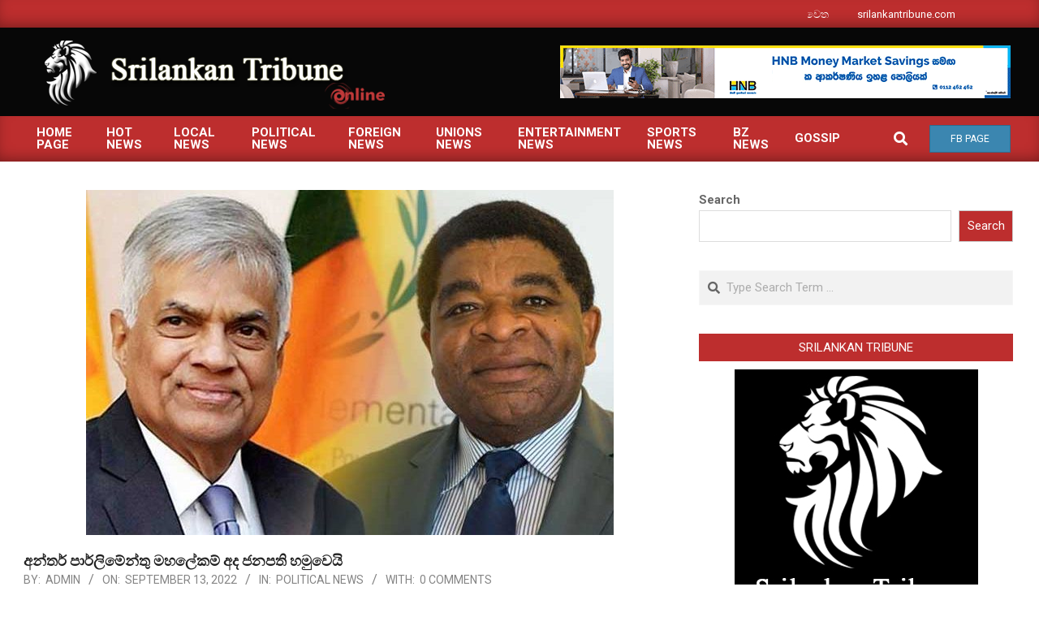

--- FILE ---
content_type: text/html; charset=UTF-8
request_url: https://www.srilankantribune.com/2022/09/13/%E0%B6%85%E0%B6%B1%E0%B7%8A%E0%B6%AD%E0%B6%BB%E0%B7%8A-%E0%B6%B4%E0%B7%8F%E0%B6%BB%E0%B7%8A%E0%B6%BD%E0%B7%92%E0%B6%B8%E0%B7%9A%E0%B6%B1%E0%B7%8A%E0%B6%AD%E0%B7%94-%E0%B6%B8%E0%B7%84%E0%B6%BD%E0%B7%9A/
body_size: 16308
content:
<!DOCTYPE html>
<html lang="en-US" prefix="og: http://ogp.me/ns#">

<head>
<meta charset="UTF-8" />
<title>අන්තර් පාර්ලිමේන්තු මහලේකම් අද ජනපති හමුවෙයි &#8211; srilankantribune.com</title>
<meta name='robots' content='max-image-preview:large' />
<meta name="viewport" content="width=device-width, initial-scale=1" />
<meta name="generator" content="Magazine News Byte Premium 2.9.25" />
<!-- Tags generated by Easy Social Share Buttons for WordPress v8.5 - https://socialsharingplugin.com. You see this message only because you have debug mode ON -->
<meta property="og:locale" content="en_US" />
<meta property="og:type" content="article" />
<meta property="og:title" content="අන්තර් පාර්ලිමේන්තු මහලේකම් අද ජනපති හමුවෙයි" />
<meta property="og:description" content="දෙදින නිල සංචාරයක් සඳහා දිවයිනට පැමිණි අන්තර් පාර්ලිමේන්තු සංගමයේ මහලේකම් මාටින් චොන්ගොන් මහතා අද (13) දිනයේ ජනාධිපති රනිල් වික්‍රමසිංහ මහතා හමුවීමට නියමිතව තිබේ. ජනාධිපති ලේකම් කාර්යාලයේදී එම හමුව සිදුවන බව ජනාධිපති මාධ්‍ය අංශය සඳහන් කළේය. ජනාධිපති රනිල් වික්‍රමසිංහ මහතා අග්‍රාමාත්‍යවරයාව සිටියදී සිදුකරන ලද ආරාධනයකට අනුව අන්තර් පාර්ලිමේන්තු සංගමයේ මහලේකම් මාටින්" />
<meta property="og:url" content="https://www.srilankantribune.com/2022/09/13/%e0%b6%85%e0%b6%b1%e0%b7%8a%e0%b6%ad%e0%b6%bb%e0%b7%8a-%e0%b6%b4%e0%b7%8f%e0%b6%bb%e0%b7%8a%e0%b6%bd%e0%b7%92%e0%b6%b8%e0%b7%9a%e0%b6%b1%e0%b7%8a%e0%b6%ad%e0%b7%94-%e0%b6%b8%e0%b7%84%e0%b6%bd%e0%b7%9a/" />
<meta property="og:site_name" content="srilankantribune.com" />
<meta property="article:section" content="Political News" />
<meta property="article:published_time" content="2022-09-13T11:16:38+05:30" />
<meta property="article:modified_time" content="2022-09-13T11:16:39+05:30" />
<meta property="og:updated_time" content="2022-09-13T11:16:39+05:30" />
<meta property="og:image" content="https://www.srilankantribune.com/wp-content/uploads/2022/09/28-2.jpg" />
<meta property="og:image:secure_url" content="https://www.srilankantribune.com/wp-content/uploads/2022/09/28-2.jpg" />
<meta property="og:image:width" content="650" />
<meta property="og:image:height" content="433" />
<link rel='dns-prefetch' href='//fonts.googleapis.com' />
<link rel='dns-prefetch' href='//s.w.org' />
<link rel="alternate" type="application/rss+xml" title="srilankantribune.com &raquo; Feed" href="https://www.srilankantribune.com/feed/" />
<link rel="alternate" type="application/rss+xml" title="srilankantribune.com &raquo; Comments Feed" href="https://www.srilankantribune.com/comments/feed/" />
<link rel="alternate" type="application/rss+xml" title="srilankantribune.com &raquo; අන්තර් පාර්ලිමේන්තු මහලේකම් අද ජනපති හමුවෙයි Comments Feed" href="https://www.srilankantribune.com/2022/09/13/%e0%b6%85%e0%b6%b1%e0%b7%8a%e0%b6%ad%e0%b6%bb%e0%b7%8a-%e0%b6%b4%e0%b7%8f%e0%b6%bb%e0%b7%8a%e0%b6%bd%e0%b7%92%e0%b6%b8%e0%b7%9a%e0%b6%b1%e0%b7%8a%e0%b6%ad%e0%b7%94-%e0%b6%b8%e0%b7%84%e0%b6%bd%e0%b7%9a/feed/" />
<link rel="pingback" href="https://www.srilankantribune.com/xmlrpc.php" />
<link rel="preload" href="https://www.srilankantribune.com/wp-content/themes/magazine-news-byte-premium/library/fonticons/webfonts/fa-solid-900.woff2" as="font" crossorigin="anonymous">
<link rel="preload" href="https://www.srilankantribune.com/wp-content/themes/magazine-news-byte-premium/library/fonticons/webfonts/fa-regular-400.woff2" as="font" crossorigin="anonymous">
<link rel="preload" href="https://www.srilankantribune.com/wp-content/themes/magazine-news-byte-premium/library/fonticons/webfonts/fa-brands-400.woff2" as="font" crossorigin="anonymous">
<script>
window._wpemojiSettings = {"baseUrl":"https:\/\/s.w.org\/images\/core\/emoji\/14.0.0\/72x72\/","ext":".png","svgUrl":"https:\/\/s.w.org\/images\/core\/emoji\/14.0.0\/svg\/","svgExt":".svg","source":{"concatemoji":"https:\/\/www.srilankantribune.com\/wp-includes\/js\/wp-emoji-release.min.js?ver=6.0.11"}};
/*! This file is auto-generated */
!function(e,a,t){var n,r,o,i=a.createElement("canvas"),p=i.getContext&&i.getContext("2d");function s(e,t){var a=String.fromCharCode,e=(p.clearRect(0,0,i.width,i.height),p.fillText(a.apply(this,e),0,0),i.toDataURL());return p.clearRect(0,0,i.width,i.height),p.fillText(a.apply(this,t),0,0),e===i.toDataURL()}function c(e){var t=a.createElement("script");t.src=e,t.defer=t.type="text/javascript",a.getElementsByTagName("head")[0].appendChild(t)}for(o=Array("flag","emoji"),t.supports={everything:!0,everythingExceptFlag:!0},r=0;r<o.length;r++)t.supports[o[r]]=function(e){if(!p||!p.fillText)return!1;switch(p.textBaseline="top",p.font="600 32px Arial",e){case"flag":return s([127987,65039,8205,9895,65039],[127987,65039,8203,9895,65039])?!1:!s([55356,56826,55356,56819],[55356,56826,8203,55356,56819])&&!s([55356,57332,56128,56423,56128,56418,56128,56421,56128,56430,56128,56423,56128,56447],[55356,57332,8203,56128,56423,8203,56128,56418,8203,56128,56421,8203,56128,56430,8203,56128,56423,8203,56128,56447]);case"emoji":return!s([129777,127995,8205,129778,127999],[129777,127995,8203,129778,127999])}return!1}(o[r]),t.supports.everything=t.supports.everything&&t.supports[o[r]],"flag"!==o[r]&&(t.supports.everythingExceptFlag=t.supports.everythingExceptFlag&&t.supports[o[r]]);t.supports.everythingExceptFlag=t.supports.everythingExceptFlag&&!t.supports.flag,t.DOMReady=!1,t.readyCallback=function(){t.DOMReady=!0},t.supports.everything||(n=function(){t.readyCallback()},a.addEventListener?(a.addEventListener("DOMContentLoaded",n,!1),e.addEventListener("load",n,!1)):(e.attachEvent("onload",n),a.attachEvent("onreadystatechange",function(){"complete"===a.readyState&&t.readyCallback()})),(e=t.source||{}).concatemoji?c(e.concatemoji):e.wpemoji&&e.twemoji&&(c(e.twemoji),c(e.wpemoji)))}(window,document,window._wpemojiSettings);
</script>
<style>
img.wp-smiley,
img.emoji {
	display: inline !important;
	border: none !important;
	box-shadow: none !important;
	height: 1em !important;
	width: 1em !important;
	margin: 0 0.07em !important;
	vertical-align: -0.1em !important;
	background: none !important;
	padding: 0 !important;
}
</style>
	<link rel='stylesheet' id='wp-block-library-css'  href='https://www.srilankantribune.com/wp-includes/css/dist/block-library/style.min.css?ver=6.0.11' media='all' />
<style id='wp-block-library-theme-inline-css'>
.wp-block-audio figcaption{color:#555;font-size:13px;text-align:center}.is-dark-theme .wp-block-audio figcaption{color:hsla(0,0%,100%,.65)}.wp-block-code{border:1px solid #ccc;border-radius:4px;font-family:Menlo,Consolas,monaco,monospace;padding:.8em 1em}.wp-block-embed figcaption{color:#555;font-size:13px;text-align:center}.is-dark-theme .wp-block-embed figcaption{color:hsla(0,0%,100%,.65)}.blocks-gallery-caption{color:#555;font-size:13px;text-align:center}.is-dark-theme .blocks-gallery-caption{color:hsla(0,0%,100%,.65)}.wp-block-image figcaption{color:#555;font-size:13px;text-align:center}.is-dark-theme .wp-block-image figcaption{color:hsla(0,0%,100%,.65)}.wp-block-pullquote{border-top:4px solid;border-bottom:4px solid;margin-bottom:1.75em;color:currentColor}.wp-block-pullquote__citation,.wp-block-pullquote cite,.wp-block-pullquote footer{color:currentColor;text-transform:uppercase;font-size:.8125em;font-style:normal}.wp-block-quote{border-left:.25em solid;margin:0 0 1.75em;padding-left:1em}.wp-block-quote cite,.wp-block-quote footer{color:currentColor;font-size:.8125em;position:relative;font-style:normal}.wp-block-quote.has-text-align-right{border-left:none;border-right:.25em solid;padding-left:0;padding-right:1em}.wp-block-quote.has-text-align-center{border:none;padding-left:0}.wp-block-quote.is-large,.wp-block-quote.is-style-large,.wp-block-quote.is-style-plain{border:none}.wp-block-search .wp-block-search__label{font-weight:700}:where(.wp-block-group.has-background){padding:1.25em 2.375em}.wp-block-separator.has-css-opacity{opacity:.4}.wp-block-separator{border:none;border-bottom:2px solid;margin-left:auto;margin-right:auto}.wp-block-separator.has-alpha-channel-opacity{opacity:1}.wp-block-separator:not(.is-style-wide):not(.is-style-dots){width:100px}.wp-block-separator.has-background:not(.is-style-dots){border-bottom:none;height:1px}.wp-block-separator.has-background:not(.is-style-wide):not(.is-style-dots){height:2px}.wp-block-table thead{border-bottom:3px solid}.wp-block-table tfoot{border-top:3px solid}.wp-block-table td,.wp-block-table th{padding:.5em;border:1px solid;word-break:normal}.wp-block-table figcaption{color:#555;font-size:13px;text-align:center}.is-dark-theme .wp-block-table figcaption{color:hsla(0,0%,100%,.65)}.wp-block-video figcaption{color:#555;font-size:13px;text-align:center}.is-dark-theme .wp-block-video figcaption{color:hsla(0,0%,100%,.65)}.wp-block-template-part.has-background{padding:1.25em 2.375em;margin-top:0;margin-bottom:0}
</style>
<style id='global-styles-inline-css'>
body{--wp--preset--color--black: #000000;--wp--preset--color--cyan-bluish-gray: #abb8c3;--wp--preset--color--white: #ffffff;--wp--preset--color--pale-pink: #f78da7;--wp--preset--color--vivid-red: #cf2e2e;--wp--preset--color--luminous-vivid-orange: #ff6900;--wp--preset--color--luminous-vivid-amber: #fcb900;--wp--preset--color--light-green-cyan: #7bdcb5;--wp--preset--color--vivid-green-cyan: #00d084;--wp--preset--color--pale-cyan-blue: #8ed1fc;--wp--preset--color--vivid-cyan-blue: #0693e3;--wp--preset--color--vivid-purple: #9b51e0;--wp--preset--color--accent: #bd2e2e;--wp--preset--color--accent-font: #ffffff;--wp--preset--gradient--vivid-cyan-blue-to-vivid-purple: linear-gradient(135deg,rgba(6,147,227,1) 0%,rgb(155,81,224) 100%);--wp--preset--gradient--light-green-cyan-to-vivid-green-cyan: linear-gradient(135deg,rgb(122,220,180) 0%,rgb(0,208,130) 100%);--wp--preset--gradient--luminous-vivid-amber-to-luminous-vivid-orange: linear-gradient(135deg,rgba(252,185,0,1) 0%,rgba(255,105,0,1) 100%);--wp--preset--gradient--luminous-vivid-orange-to-vivid-red: linear-gradient(135deg,rgba(255,105,0,1) 0%,rgb(207,46,46) 100%);--wp--preset--gradient--very-light-gray-to-cyan-bluish-gray: linear-gradient(135deg,rgb(238,238,238) 0%,rgb(169,184,195) 100%);--wp--preset--gradient--cool-to-warm-spectrum: linear-gradient(135deg,rgb(74,234,220) 0%,rgb(151,120,209) 20%,rgb(207,42,186) 40%,rgb(238,44,130) 60%,rgb(251,105,98) 80%,rgb(254,248,76) 100%);--wp--preset--gradient--blush-light-purple: linear-gradient(135deg,rgb(255,206,236) 0%,rgb(152,150,240) 100%);--wp--preset--gradient--blush-bordeaux: linear-gradient(135deg,rgb(254,205,165) 0%,rgb(254,45,45) 50%,rgb(107,0,62) 100%);--wp--preset--gradient--luminous-dusk: linear-gradient(135deg,rgb(255,203,112) 0%,rgb(199,81,192) 50%,rgb(65,88,208) 100%);--wp--preset--gradient--pale-ocean: linear-gradient(135deg,rgb(255,245,203) 0%,rgb(182,227,212) 50%,rgb(51,167,181) 100%);--wp--preset--gradient--electric-grass: linear-gradient(135deg,rgb(202,248,128) 0%,rgb(113,206,126) 100%);--wp--preset--gradient--midnight: linear-gradient(135deg,rgb(2,3,129) 0%,rgb(40,116,252) 100%);--wp--preset--duotone--dark-grayscale: url('#wp-duotone-dark-grayscale');--wp--preset--duotone--grayscale: url('#wp-duotone-grayscale');--wp--preset--duotone--purple-yellow: url('#wp-duotone-purple-yellow');--wp--preset--duotone--blue-red: url('#wp-duotone-blue-red');--wp--preset--duotone--midnight: url('#wp-duotone-midnight');--wp--preset--duotone--magenta-yellow: url('#wp-duotone-magenta-yellow');--wp--preset--duotone--purple-green: url('#wp-duotone-purple-green');--wp--preset--duotone--blue-orange: url('#wp-duotone-blue-orange');--wp--preset--font-size--small: 13px;--wp--preset--font-size--medium: 20px;--wp--preset--font-size--large: 36px;--wp--preset--font-size--x-large: 42px;}.has-black-color{color: var(--wp--preset--color--black) !important;}.has-cyan-bluish-gray-color{color: var(--wp--preset--color--cyan-bluish-gray) !important;}.has-white-color{color: var(--wp--preset--color--white) !important;}.has-pale-pink-color{color: var(--wp--preset--color--pale-pink) !important;}.has-vivid-red-color{color: var(--wp--preset--color--vivid-red) !important;}.has-luminous-vivid-orange-color{color: var(--wp--preset--color--luminous-vivid-orange) !important;}.has-luminous-vivid-amber-color{color: var(--wp--preset--color--luminous-vivid-amber) !important;}.has-light-green-cyan-color{color: var(--wp--preset--color--light-green-cyan) !important;}.has-vivid-green-cyan-color{color: var(--wp--preset--color--vivid-green-cyan) !important;}.has-pale-cyan-blue-color{color: var(--wp--preset--color--pale-cyan-blue) !important;}.has-vivid-cyan-blue-color{color: var(--wp--preset--color--vivid-cyan-blue) !important;}.has-vivid-purple-color{color: var(--wp--preset--color--vivid-purple) !important;}.has-black-background-color{background-color: var(--wp--preset--color--black) !important;}.has-cyan-bluish-gray-background-color{background-color: var(--wp--preset--color--cyan-bluish-gray) !important;}.has-white-background-color{background-color: var(--wp--preset--color--white) !important;}.has-pale-pink-background-color{background-color: var(--wp--preset--color--pale-pink) !important;}.has-vivid-red-background-color{background-color: var(--wp--preset--color--vivid-red) !important;}.has-luminous-vivid-orange-background-color{background-color: var(--wp--preset--color--luminous-vivid-orange) !important;}.has-luminous-vivid-amber-background-color{background-color: var(--wp--preset--color--luminous-vivid-amber) !important;}.has-light-green-cyan-background-color{background-color: var(--wp--preset--color--light-green-cyan) !important;}.has-vivid-green-cyan-background-color{background-color: var(--wp--preset--color--vivid-green-cyan) !important;}.has-pale-cyan-blue-background-color{background-color: var(--wp--preset--color--pale-cyan-blue) !important;}.has-vivid-cyan-blue-background-color{background-color: var(--wp--preset--color--vivid-cyan-blue) !important;}.has-vivid-purple-background-color{background-color: var(--wp--preset--color--vivid-purple) !important;}.has-black-border-color{border-color: var(--wp--preset--color--black) !important;}.has-cyan-bluish-gray-border-color{border-color: var(--wp--preset--color--cyan-bluish-gray) !important;}.has-white-border-color{border-color: var(--wp--preset--color--white) !important;}.has-pale-pink-border-color{border-color: var(--wp--preset--color--pale-pink) !important;}.has-vivid-red-border-color{border-color: var(--wp--preset--color--vivid-red) !important;}.has-luminous-vivid-orange-border-color{border-color: var(--wp--preset--color--luminous-vivid-orange) !important;}.has-luminous-vivid-amber-border-color{border-color: var(--wp--preset--color--luminous-vivid-amber) !important;}.has-light-green-cyan-border-color{border-color: var(--wp--preset--color--light-green-cyan) !important;}.has-vivid-green-cyan-border-color{border-color: var(--wp--preset--color--vivid-green-cyan) !important;}.has-pale-cyan-blue-border-color{border-color: var(--wp--preset--color--pale-cyan-blue) !important;}.has-vivid-cyan-blue-border-color{border-color: var(--wp--preset--color--vivid-cyan-blue) !important;}.has-vivid-purple-border-color{border-color: var(--wp--preset--color--vivid-purple) !important;}.has-vivid-cyan-blue-to-vivid-purple-gradient-background{background: var(--wp--preset--gradient--vivid-cyan-blue-to-vivid-purple) !important;}.has-light-green-cyan-to-vivid-green-cyan-gradient-background{background: var(--wp--preset--gradient--light-green-cyan-to-vivid-green-cyan) !important;}.has-luminous-vivid-amber-to-luminous-vivid-orange-gradient-background{background: var(--wp--preset--gradient--luminous-vivid-amber-to-luminous-vivid-orange) !important;}.has-luminous-vivid-orange-to-vivid-red-gradient-background{background: var(--wp--preset--gradient--luminous-vivid-orange-to-vivid-red) !important;}.has-very-light-gray-to-cyan-bluish-gray-gradient-background{background: var(--wp--preset--gradient--very-light-gray-to-cyan-bluish-gray) !important;}.has-cool-to-warm-spectrum-gradient-background{background: var(--wp--preset--gradient--cool-to-warm-spectrum) !important;}.has-blush-light-purple-gradient-background{background: var(--wp--preset--gradient--blush-light-purple) !important;}.has-blush-bordeaux-gradient-background{background: var(--wp--preset--gradient--blush-bordeaux) !important;}.has-luminous-dusk-gradient-background{background: var(--wp--preset--gradient--luminous-dusk) !important;}.has-pale-ocean-gradient-background{background: var(--wp--preset--gradient--pale-ocean) !important;}.has-electric-grass-gradient-background{background: var(--wp--preset--gradient--electric-grass) !important;}.has-midnight-gradient-background{background: var(--wp--preset--gradient--midnight) !important;}.has-small-font-size{font-size: var(--wp--preset--font-size--small) !important;}.has-medium-font-size{font-size: var(--wp--preset--font-size--medium) !important;}.has-large-font-size{font-size: var(--wp--preset--font-size--large) !important;}.has-x-large-font-size{font-size: var(--wp--preset--font-size--x-large) !important;}
</style>
<link rel='stylesheet' id='lightSlider-css'  href='https://www.srilankantribune.com/wp-content/plugins/hootkit/assets/lightSlider.min.css?ver=1.1.2' media='' />
<link rel='stylesheet' id='font-awesome-css'  href='https://www.srilankantribune.com/wp-content/themes/magazine-news-byte-premium/library/fonticons/font-awesome.css?ver=5.15.4' media='all' />
<link rel='stylesheet' id='magnb-googlefont-css'  href='//fonts.googleapis.com/css2?family=Lora:ital,wght@0,300;0,400;0,500;0,600;0,700;0,800;1,400;1,700&#038;family=Roboto:ital,wght@0,300;0,400;0,500;0,600;0,700;0,800;1,400;1,700' media='all' />
<link rel='stylesheet' id='lightGallery-css'  href='https://www.srilankantribune.com/wp-content/themes/magazine-news-byte-premium/premium/css/lightGallery.css?ver=1.1.4' media='all' />
<link rel='stylesheet' id='subscribe-forms-css-css'  href='https://www.srilankantribune.com/wp-content/plugins/easy-social-share-buttons3/assets/modules/subscribe-forms.min.css?ver=8.5' media='all' />
<link rel='stylesheet' id='easy-social-share-buttons-css'  href='https://www.srilankantribune.com/wp-content/plugins/easy-social-share-buttons3/assets/css/easy-social-share-buttons.min.css?ver=8.5' media='all' />
<link rel='stylesheet' id='hoot-style-css'  href='https://www.srilankantribune.com/wp-content/themes/magazine-news-byte-premium/style.css?ver=2.9.25' media='all' />
<link rel='stylesheet' id='magnb-hootkit-css'  href='https://www.srilankantribune.com/wp-content/themes/magazine-news-byte-premium/hootkit/hootkit.css?ver=2.9.25' media='all' />
<link rel='stylesheet' id='hoot-wpblocks-css'  href='https://www.srilankantribune.com/wp-content/themes/magazine-news-byte-premium/include/blocks/wpblocks.css?ver=2.9.25' media='all' />
<style id='hoot-wpblocks-inline-css'>
.hgrid {  max-width: 1440px; }  a {  color: #bd2e2e; }  a:hover {  color: #8e2222; }  .accent-typo {  background: #bd2e2e;  color: #ffffff; }  .invert-typo {  color: #ffffff;  background: #666666; }  .enforce-typo {  background: #ffffff;  color: #666666; }  body.wordpress input[type="submit"], body.wordpress #submit, body.wordpress .button {  border-color: #bd2e2e;  background: #bd2e2e;  color: #ffffff; }  body.wordpress input[type="submit"]:hover, body.wordpress #submit:hover, body.wordpress .button:hover, body.wordpress input[type="submit"]:focus, body.wordpress #submit:focus, body.wordpress .button:focus {  color: #bd2e2e;  background: #ffffff; }  #main.main,#header-supplementary {  background: #ffffff; }  #topbar {  background: #bd2e2e;  color: #ffffff; }  #topbar.js-search .searchform.expand .searchtext {  background: #bd2e2e; }  #topbar.js-search .searchform.expand .searchtext,#topbar .js-search-placeholder {  color: #ffffff; }  #site-logo.logo-border {  border-color: #bd2e2e; }  .header-aside-search.js-search .searchform i.fa-search {  color: #bd2e2e; }  .site-logo-with-icon #site-title i {  font-size: 50px; }  .site-logo-mixed-image img {  max-width: 200px; }  .site-title-line em {  color: #bd2e2e; }  .site-title-line mark {  background: #bd2e2e;  color: #ffffff; }  .menu-items li.current-menu-item:not(.nohighlight), .menu-items li.current-menu-ancestor, .menu-items li:hover {  background: #ffffff; }  .menu-items li.current-menu-item:not(.nohighlight) > a, .menu-items li.current-menu-ancestor > a, .menu-items li:hover > a {  color: #bd2e2e; }  .more-link, .more-link a {  color: #bd2e2e; }  .more-link:hover, .more-link:hover a {  color: #8e2222; }  .frontpage-area_h *, .frontpage-area_h .more-link, .frontpage-area_h .more-link a {  color: #ffffff; }  .sidebar .widget-title,.sub-footer .widget-title, .footer .widget-title {  background: #bd2e2e;  color: #ffffff; }  .main-content-grid,.widget,.frontpage-area {  margin-top: 35px; }  .widget,.frontpage-area {  margin-bottom: 35px; }  .frontpage-area.module-bg-highlight, .frontpage-area.module-bg-color, .frontpage-area.module-bg-image {  padding: 35px 0; }  .footer .widget {  margin: 20px 0; }  .js-search .searchform.expand .searchtext {  background: #ffffff; }  #infinite-handle span,.lrm-form a.button, .lrm-form button, .lrm-form button[type=submit], .lrm-form #buddypress input[type=submit], .lrm-form input[type=submit],.widget_newsletterwidget input.tnp-submit[type=submit], .widget_newsletterwidgetminimal input.tnp-submit[type=submit],.widget_breadcrumb_navxt .breadcrumbs > .hoot-bcn-pretext {  background: #bd2e2e;  color: #ffffff; }  .woocommerce nav.woocommerce-pagination ul li a:focus, .woocommerce nav.woocommerce-pagination ul li a:hover {  color: #8e2222; }  .woocommerce div.product .woocommerce-tabs ul.tabs li:hover,.woocommerce div.product .woocommerce-tabs ul.tabs li.active {  background: #bd2e2e; }  .woocommerce div.product .woocommerce-tabs ul.tabs li:hover a, .woocommerce div.product .woocommerce-tabs ul.tabs li:hover a:hover,.woocommerce div.product .woocommerce-tabs ul.tabs li.active a {  color: #ffffff; }  .woocommerce #respond input#submit.alt, .woocommerce a.button.alt, .woocommerce button.button.alt, .woocommerce input.button.alt {  border-color: #bd2e2e;  background: #bd2e2e;  color: #ffffff; }  .woocommerce #respond input#submit.alt:hover, .woocommerce a.button.alt:hover, .woocommerce button.button.alt:hover, .woocommerce input.button.alt:hover {  background: #ffffff;  color: #bd2e2e; }  .widget_newsletterwidget input.tnp-submit[type=submit]:hover, .widget_newsletterwidgetminimal input.tnp-submit[type=submit]:hover {  background: #8e2222;  color: #ffffff; }  .widget_breadcrumb_navxt .breadcrumbs > .hoot-bcn-pretext:after {  border-left-color: #bd2e2e; }  body {  color: #666666;  font-size: 15px;  font-family: "Roboto", sans-serif;  background-color: #ffffff; }  h1, h2, h3, h4, h5, h6, .title {  color: #222222;  font-size: 20px;  font-family: "Roboto", sans-serif;  font-weight: bold;  font-style: normal;  text-transform: none; }  h1 {  color: #222222;  font-size: 28px;  font-weight: bold;  font-style: normal;  text-transform: none; }  h2 {  color: #222222;  font-size: 24px;  font-weight: bold;  font-style: normal;  text-transform: none; }  h4 {  color: #222222;  font-size: 18px;  font-weight: bold;  font-style: normal;  text-transform: none; }  h5 {  color: #222222;  font-size: 17px;  font-weight: bold;  font-style: normal;  text-transform: none; }  h6 {  color: #222222;  font-size: 16px;  font-weight: bold;  font-style: normal;  text-transform: none; }  .titlefont {  font-family: "Roboto", sans-serif; }  blockquote {  color: #9f9f9f;  font-size: 16px; }  .enforce-body-font {  font-family: "Roboto", sans-serif; }  #header,#header-primary .js-search .searchform.expand .searchtext {  background-color: #070707; }  #header-primary .js-search .searchform.expand .searchtext,#header-primary .js-search-placeholder {  color: #ffffff; }  #site-title,#site-logo.accent-typo #site-title {  color: #000000;  font-size: 35px;  font-family: "Lora", serif;  text-transform: uppercase;  font-weight: bold;  font-style: normal; }  #site-description,#site-logo.accent-typo #site-description {  opacity: 1;  color: #444444;  font-size: 14px;  font-family: "Roboto", sans-serif;  text-transform: uppercase;  font-style: normal;  font-weight: normal; }  .site-title-body-font {  font-family: "Roboto", sans-serif; }  .site-title-heading-font {  font-family: "Roboto", sans-serif; }  #header-aside.header-aside-menu,#header-supplementary {  background: #bd2e2e; }  #header-supplementary,#header-aside.header-aside-menu {  background: #bd2e2e;  color: #ffffff; }  #header-supplementary h1, #header-supplementary h2, #header-supplementary h3, #header-supplementary h4, #header-supplementary h5, #header-supplementary h6, #header-supplementary .title,#header-aside.header-aside-menu h1, #header-aside.header-aside-menu h2, #header-aside.header-aside-menu h3, #header-aside.header-aside-menu h4, #header-aside.header-aside-menu h5, #header-aside.header-aside-menu h6, #header-aside.header-aside-menu .title {  color: inherit;  margin: 0px; }  #header-supplementary .js-search .searchform.expand .searchtext,#header-aside.header-aside-menu .js-search .searchform.expand .searchtext {  background: #bd2e2e; }  #header-supplementary .js-search .searchform.expand .searchtext, #header-supplementary .js-search .searchform.expand .js-search-placeholder, .header-supplementary a, .header-supplementary a:hover,#header-aside.header-aside-menu .js-search .searchform.expand .searchtext, #header-aside.header-aside-menu .js-search .searchform.expand .js-search-placeholder, .header-aside-menu a, .header-aside-menu a:hover {  color: inherit; }  .menu-side-box.js-search .searchform.expand .searchtext {  background: #bd2e2e; }  .menu-side-box.js-search .searchform.expand .searchtext,.menu-side-box .js-search-placeholder {  color: #ffffff; }  .menu-items > li > a,.menu-toggle,.menu-side-box {  color: #ffffff;  font-size: 15px;  font-family: "Roboto", sans-serif;  text-transform: uppercase;  font-weight: bold;  font-style: normal; }  .site-header .hoot-megamenu-icon {  color: #ffffff; }  .menu-items ul a,.mobilemenu-fixed .menu-toggle,.mobilemenu-fixed .menu-toggle:hover {  color: #000000;  font-size: 14px;  font-style: normal;  text-transform: none;  font-weight: normal; }  .menu-items ul {  background: #ffffff; }  #below-header {  color: #ffffff;  background: #2a2a2a; }  #below-header.js-search .searchform.expand .searchtext {  background: #2a2a2a; }  .main > .loop-meta-wrap.pageheader-bg-stretch, .main > .loop-meta-wrap.pageheader-bg-both,.content .loop-meta-wrap.pageheader-bg-incontent, .content .loop-meta-wrap.pageheader-bg-both {  background: #f5f5f5; }  .loop-title {  color: #222222;  font-size: 20px;  font-family: "Roboto", sans-serif;  font-weight: bold;  font-style: normal;  text-transform: none; }  .content .loop-title {  color: #222222;  font-size: 18px;  font-weight: bold;  font-style: normal;  text-transform: none; }  .entry-the-content {  font-size: 15px;  line-height: inherit; }  #comments-number {  color: #9f9f9f; }  .comment-by-author,.comment-meta-block, .comment-edit-link {  color: #9f9f9f; }  .entry-grid-content .entry-title {  color: #222222;  font-size: 18px;  font-weight: bold;  font-style: normal;  text-transform: none; }  .archive-big .entry-grid-content .entry-title,.mixedunit-big .entry-grid-content .entry-title {  font-size: 24px; }  .archive-mosaic .entry-title {  color: #222222;  font-size: 17px;  font-weight: bold;  font-style: normal;  text-transform: none; }  .main-content-grid .sidebar {  color: #666666;  font-size: 15px;  font-style: normal;  text-transform: none;  font-weight: normal; }  .main-content-grid .sidebar .widget-title {  font-size: 15px;  font-family: "Roboto", sans-serif;  text-transform: uppercase;  font-style: normal;  font-weight: normal; }  .js-search .searchform.expand .searchtext,.js-search-placeholder {  color: #666666; }  .woocommerce-tabs h1, .woocommerce-tabs h2, .woocommerce-tabs h3, .woocommerce-tabs h4, .woocommerce-tabs h5, .woocommerce-tabs h6,.single-product .upsells.products > h2, .single-product .related.products > h2, .singular-page.woocommerce-cart .cross-sells > h2, .singular-page.woocommerce-cart .cart_totals > h2 {  color: #222222;  font-size: 18px;  font-weight: bold;  font-style: normal;  text-transform: none; }  .sub-footer,.footer {  background-color: #2a2a2a;  color: #ffffff;  font-size: 15px;  font-style: normal;  text-transform: none;  font-weight: normal; }  .sub-footer .widget-title, .footer .widget-title {  font-size: 15px;  font-family: "Roboto", sans-serif;  text-transform: uppercase;  font-style: normal;  font-weight: normal; }  .post-footer {  background: #2a2a2a;  color: #bfbfbf; }  .flycart-toggle, .flycart-panel {  background: #ffffff;  color: #666666; }  .lSSlideOuter ul.lSPager.lSpg > li:hover a, .lSSlideOuter ul.lSPager.lSpg > li.active a {  background-color: #bd2e2e; }  .lSSlideOuter ul.lSPager.lSpg > li a {  border-color: #bd2e2e; }  .widget .viewall a {  background: #ffffff; }  .widget .viewall a:hover {  background: #ffffff;  color: #bd2e2e; }  .widget .view-all a:hover {  color: #bd2e2e; }  .sidebar .view-all-top.view-all-withtitle a, .sub-footer .view-all-top.view-all-withtitle a, .footer .view-all-top.view-all-withtitle a, .sidebar .view-all-top.view-all-withtitle a:hover, .sub-footer .view-all-top.view-all-withtitle a:hover, .footer .view-all-top.view-all-withtitle a:hover {  color: #ffffff; }  .bottomborder-line:after,.bottomborder-shadow:after {  margin-top: 35px; }  .topborder-line:before,.topborder-shadow:before {  margin-bottom: 35px; }  .cta-subtitle {  color: #bd2e2e; }  .content-block-icon i {  color: #bd2e2e; }  .icon-style-circle,.icon-style-square {  border-color: #bd2e2e; }  .content-block-style3 .content-block-icon {  background: #ffffff; }  .hootkitslide-caption h1, .hootkitslide-caption h2, .hootkitslide-caption h3, .hootkitslide-caption h4, .hootkitslide-caption h5, .hootkitslide-caption h6 {  font-size: 20px; }  .hootkitcarousel-content h1, .hootkitcarousel-content h2, .hootkitcarousel-content h3, .hootkitcarousel-content h4, .hootkitcarousel-content h5, .hootkitcarousel-content h6 {  font-size: 17px; }  .widget .view-all a,.widget .viewall a {  color: #9f9f9f; }  .content-block-title,.hk-listunit-title,.verticalcarousel-title {  color: #222222;  font-size: 17px;  font-weight: bold;  font-style: normal;  text-transform: none; }  .vcard-content h4, .vcard-content h1, .vcard-content h2, .vcard-content h3, .vcard-content h5, .vcard-content h6 {  font-size: 16px; }  .number-block-content h4, .number-block-content h1, .number-block-content h2, .number-block-content h3, .number-block-content h5, .number-block-content h6 {  font-size: 16px; }  .notice-widget.preset-accent {  background: #bd2e2e;  color: #ffffff; }  .wordpress .button-widget.preset-accent {  border-color: #bd2e2e;  background: #bd2e2e;  color: #ffffff; }  .wordpress .button-widget.preset-accent:hover {  background: #ffffff;  color: #bd2e2e; }  .current-tabhead {  border-bottom-color: #ffffff; }  :root .has-accent-color,.is-style-outline>.wp-block-button__link:not(.has-text-color), .wp-block-button__link.is-style-outline:not(.has-text-color) {  color: #bd2e2e; }  :root .has-accent-background-color,.wp-block-button__link,.wp-block-button__link:hover,.wp-block-search__button,.wp-block-search__button:hover, .wp-block-file__button,.wp-block-file__button:hover {  background: #bd2e2e; }  :root .has-accent-font-color,.wp-block-button__link,.wp-block-button__link:hover,.wp-block-search__button,.wp-block-search__button:hover, .wp-block-file__button,.wp-block-file__button:hover {  color: #ffffff; }  :root .has-accent-font-background-color {  background: #ffffff; }  @media only screen and (max-width: 969px){ .sidebar {  margin-top: 35px; }  .frontpage-widgetarea > div.hgrid > [class*="hgrid-span-"] {  margin-bottom: 35px; }  .menu-items > li > a {  color: #000000;  font-size: 14px;  font-style: normal;  text-transform: none;  font-weight: normal; }  .mobilemenu-fixed .menu-toggle, .mobilemenu-fixed .menu-items,.menu-items {  background: #ffffff; }  } @media only screen and (min-width: 970px){ .site-boxed #header.stuck {  width: 1440px; }  .slider-style2 .lSAction > a {  border-color: #bd2e2e;  background: #bd2e2e;  color: #ffffff; }  .slider-style2 .lSAction > a:hover {  background: #ffffff;  color: #bd2e2e; }  }
</style>
<script src='https://www.srilankantribune.com/wp-includes/js/jquery/jquery.min.js?ver=3.6.0' id='jquery-core-js'></script>
<script src='https://www.srilankantribune.com/wp-includes/js/jquery/jquery-migrate.min.js?ver=3.3.2' id='jquery-migrate-js'></script>
<link rel="https://api.w.org/" href="https://www.srilankantribune.com/wp-json/" /><link rel="alternate" type="application/json" href="https://www.srilankantribune.com/wp-json/wp/v2/posts/11731" /><link rel="EditURI" type="application/rsd+xml" title="RSD" href="https://www.srilankantribune.com/xmlrpc.php?rsd" />
<link rel="wlwmanifest" type="application/wlwmanifest+xml" href="https://www.srilankantribune.com/wp-includes/wlwmanifest.xml" /> 
<meta name="generator" content="WordPress 6.0.11" />
<link rel="canonical" href="https://www.srilankantribune.com/2022/09/13/%e0%b6%85%e0%b6%b1%e0%b7%8a%e0%b6%ad%e0%b6%bb%e0%b7%8a-%e0%b6%b4%e0%b7%8f%e0%b6%bb%e0%b7%8a%e0%b6%bd%e0%b7%92%e0%b6%b8%e0%b7%9a%e0%b6%b1%e0%b7%8a%e0%b6%ad%e0%b7%94-%e0%b6%b8%e0%b7%84%e0%b6%bd%e0%b7%9a/" />
<link rel='shortlink' href='https://www.srilankantribune.com/?p=11731' />
<link rel="alternate" type="application/json+oembed" href="https://www.srilankantribune.com/wp-json/oembed/1.0/embed?url=https%3A%2F%2Fwww.srilankantribune.com%2F2022%2F09%2F13%2F%25e0%25b6%2585%25e0%25b6%25b1%25e0%25b7%258a%25e0%25b6%25ad%25e0%25b6%25bb%25e0%25b7%258a-%25e0%25b6%25b4%25e0%25b7%258f%25e0%25b6%25bb%25e0%25b7%258a%25e0%25b6%25bd%25e0%25b7%2592%25e0%25b6%25b8%25e0%25b7%259a%25e0%25b6%25b1%25e0%25b7%258a%25e0%25b6%25ad%25e0%25b7%2594-%25e0%25b6%25b8%25e0%25b7%2584%25e0%25b6%25bd%25e0%25b7%259a%2F" />
<link rel="alternate" type="text/xml+oembed" href="https://www.srilankantribune.com/wp-json/oembed/1.0/embed?url=https%3A%2F%2Fwww.srilankantribune.com%2F2022%2F09%2F13%2F%25e0%25b6%2585%25e0%25b6%25b1%25e0%25b7%258a%25e0%25b6%25ad%25e0%25b6%25bb%25e0%25b7%258a-%25e0%25b6%25b4%25e0%25b7%258f%25e0%25b6%25bb%25e0%25b7%258a%25e0%25b6%25bd%25e0%25b7%2592%25e0%25b6%25b8%25e0%25b7%259a%25e0%25b6%25b1%25e0%25b7%258a%25e0%25b6%25ad%25e0%25b7%2594-%25e0%25b6%25b8%25e0%25b7%2584%25e0%25b6%25bd%25e0%25b7%259a%2F&#038;format=xml" />
<link rel="icon" href="https://www.srilankantribune.com/wp-content/uploads/2022/06/cropped-footer-Logo-32x32.jpg" sizes="32x32" />
<link rel="icon" href="https://www.srilankantribune.com/wp-content/uploads/2022/06/cropped-footer-Logo-192x192.jpg" sizes="192x192" />
<link rel="apple-touch-icon" href="https://www.srilankantribune.com/wp-content/uploads/2022/06/cropped-footer-Logo-180x180.jpg" />
<meta name="msapplication-TileImage" content="https://www.srilankantribune.com/wp-content/uploads/2022/06/cropped-footer-Logo-270x270.jpg" />
</head>

<body data-rsssl=1 class="post-template-default single single-post postid-11731 single-format-standard wp-custom-logo newsbyte wordpress ltr en en-us parent-theme multisite blog-1 logged-out singular singular-post singular-post-11731 essb-85" dir="ltr" itemscope="itemscope" itemtype="https://schema.org/Blog">

	<svg xmlns="http://www.w3.org/2000/svg" viewBox="0 0 0 0" width="0" height="0" focusable="false" role="none" style="visibility: hidden; position: absolute; left: -9999px; overflow: hidden;" ><defs><filter id="wp-duotone-dark-grayscale"><feColorMatrix color-interpolation-filters="sRGB" type="matrix" values=" .299 .587 .114 0 0 .299 .587 .114 0 0 .299 .587 .114 0 0 .299 .587 .114 0 0 " /><feComponentTransfer color-interpolation-filters="sRGB" ><feFuncR type="table" tableValues="0 0.49803921568627" /><feFuncG type="table" tableValues="0 0.49803921568627" /><feFuncB type="table" tableValues="0 0.49803921568627" /><feFuncA type="table" tableValues="1 1" /></feComponentTransfer><feComposite in2="SourceGraphic" operator="in" /></filter></defs></svg><svg xmlns="http://www.w3.org/2000/svg" viewBox="0 0 0 0" width="0" height="0" focusable="false" role="none" style="visibility: hidden; position: absolute; left: -9999px; overflow: hidden;" ><defs><filter id="wp-duotone-grayscale"><feColorMatrix color-interpolation-filters="sRGB" type="matrix" values=" .299 .587 .114 0 0 .299 .587 .114 0 0 .299 .587 .114 0 0 .299 .587 .114 0 0 " /><feComponentTransfer color-interpolation-filters="sRGB" ><feFuncR type="table" tableValues="0 1" /><feFuncG type="table" tableValues="0 1" /><feFuncB type="table" tableValues="0 1" /><feFuncA type="table" tableValues="1 1" /></feComponentTransfer><feComposite in2="SourceGraphic" operator="in" /></filter></defs></svg><svg xmlns="http://www.w3.org/2000/svg" viewBox="0 0 0 0" width="0" height="0" focusable="false" role="none" style="visibility: hidden; position: absolute; left: -9999px; overflow: hidden;" ><defs><filter id="wp-duotone-purple-yellow"><feColorMatrix color-interpolation-filters="sRGB" type="matrix" values=" .299 .587 .114 0 0 .299 .587 .114 0 0 .299 .587 .114 0 0 .299 .587 .114 0 0 " /><feComponentTransfer color-interpolation-filters="sRGB" ><feFuncR type="table" tableValues="0.54901960784314 0.98823529411765" /><feFuncG type="table" tableValues="0 1" /><feFuncB type="table" tableValues="0.71764705882353 0.25490196078431" /><feFuncA type="table" tableValues="1 1" /></feComponentTransfer><feComposite in2="SourceGraphic" operator="in" /></filter></defs></svg><svg xmlns="http://www.w3.org/2000/svg" viewBox="0 0 0 0" width="0" height="0" focusable="false" role="none" style="visibility: hidden; position: absolute; left: -9999px; overflow: hidden;" ><defs><filter id="wp-duotone-blue-red"><feColorMatrix color-interpolation-filters="sRGB" type="matrix" values=" .299 .587 .114 0 0 .299 .587 .114 0 0 .299 .587 .114 0 0 .299 .587 .114 0 0 " /><feComponentTransfer color-interpolation-filters="sRGB" ><feFuncR type="table" tableValues="0 1" /><feFuncG type="table" tableValues="0 0.27843137254902" /><feFuncB type="table" tableValues="0.5921568627451 0.27843137254902" /><feFuncA type="table" tableValues="1 1" /></feComponentTransfer><feComposite in2="SourceGraphic" operator="in" /></filter></defs></svg><svg xmlns="http://www.w3.org/2000/svg" viewBox="0 0 0 0" width="0" height="0" focusable="false" role="none" style="visibility: hidden; position: absolute; left: -9999px; overflow: hidden;" ><defs><filter id="wp-duotone-midnight"><feColorMatrix color-interpolation-filters="sRGB" type="matrix" values=" .299 .587 .114 0 0 .299 .587 .114 0 0 .299 .587 .114 0 0 .299 .587 .114 0 0 " /><feComponentTransfer color-interpolation-filters="sRGB" ><feFuncR type="table" tableValues="0 0" /><feFuncG type="table" tableValues="0 0.64705882352941" /><feFuncB type="table" tableValues="0 1" /><feFuncA type="table" tableValues="1 1" /></feComponentTransfer><feComposite in2="SourceGraphic" operator="in" /></filter></defs></svg><svg xmlns="http://www.w3.org/2000/svg" viewBox="0 0 0 0" width="0" height="0" focusable="false" role="none" style="visibility: hidden; position: absolute; left: -9999px; overflow: hidden;" ><defs><filter id="wp-duotone-magenta-yellow"><feColorMatrix color-interpolation-filters="sRGB" type="matrix" values=" .299 .587 .114 0 0 .299 .587 .114 0 0 .299 .587 .114 0 0 .299 .587 .114 0 0 " /><feComponentTransfer color-interpolation-filters="sRGB" ><feFuncR type="table" tableValues="0.78039215686275 1" /><feFuncG type="table" tableValues="0 0.94901960784314" /><feFuncB type="table" tableValues="0.35294117647059 0.47058823529412" /><feFuncA type="table" tableValues="1 1" /></feComponentTransfer><feComposite in2="SourceGraphic" operator="in" /></filter></defs></svg><svg xmlns="http://www.w3.org/2000/svg" viewBox="0 0 0 0" width="0" height="0" focusable="false" role="none" style="visibility: hidden; position: absolute; left: -9999px; overflow: hidden;" ><defs><filter id="wp-duotone-purple-green"><feColorMatrix color-interpolation-filters="sRGB" type="matrix" values=" .299 .587 .114 0 0 .299 .587 .114 0 0 .299 .587 .114 0 0 .299 .587 .114 0 0 " /><feComponentTransfer color-interpolation-filters="sRGB" ><feFuncR type="table" tableValues="0.65098039215686 0.40392156862745" /><feFuncG type="table" tableValues="0 1" /><feFuncB type="table" tableValues="0.44705882352941 0.4" /><feFuncA type="table" tableValues="1 1" /></feComponentTransfer><feComposite in2="SourceGraphic" operator="in" /></filter></defs></svg><svg xmlns="http://www.w3.org/2000/svg" viewBox="0 0 0 0" width="0" height="0" focusable="false" role="none" style="visibility: hidden; position: absolute; left: -9999px; overflow: hidden;" ><defs><filter id="wp-duotone-blue-orange"><feColorMatrix color-interpolation-filters="sRGB" type="matrix" values=" .299 .587 .114 0 0 .299 .587 .114 0 0 .299 .587 .114 0 0 .299 .587 .114 0 0 " /><feComponentTransfer color-interpolation-filters="sRGB" ><feFuncR type="table" tableValues="0.098039215686275 1" /><feFuncG type="table" tableValues="0 0.66274509803922" /><feFuncB type="table" tableValues="0.84705882352941 0.41960784313725" /><feFuncA type="table" tableValues="1 1" /></feComponentTransfer><feComposite in2="SourceGraphic" operator="in" /></filter></defs></svg>
	<a href="#main" class="screen-reader-text">Skip to content</a>

		<div id="topbar" class=" topbar inline-nav js-search social-icons-invert hgrid-stretch">
		<div class="hgrid">
			<div class="hgrid-span-12">

				<div class="topbar-inner table topbar-parts">
																	<div id="topbar-left" class="table-cell-mid topbar-part">
													</div>
					
																	<div id="topbar-right" class="table-cell-mid topbar-part">
							<section id="hootkit-ticker-1" class="widget widget_hootkit-ticker">
<div class="ticker-widget ticker-usercontent ticker-simple ticker-userstyle ticker-style1" >	<div class="ticker-msg-box"  style="width:250px;" data-speed='0.05'>
		<div class="ticker-msgs">
			<div class="ticker-msg"><div class="ticker-msg-inner">සියළු පුවත් එසැනින් ඔබ වෙත </div></div><div class="ticker-msg"><div class="ticker-msg-inner">srilankantribune.com</div></div><div class="ticker-msg"><div class="ticker-msg-inner"></div></div>		</div>
	</div>

</div></section>						</div>
									</div>

			</div>
		</div>
	</div>
	
	<div id="page-wrapper" class=" site-stretch page-wrapper sitewrap-wide-right sidebarsN sidebars1 hoot-cf7-style hoot-mapp-style hoot-jetpack-style hoot-sticky-sidebar hoot-sticky-header">

		
		<header id="header" class="site-header header-layout-primary-widget-area header-layout-secondary-bottom tablemenu" role="banner" itemscope="itemscope" itemtype="https://schema.org/WPHeader">

			
			<div id="header-primary" class=" header-part header-primary header-primary-widget-area">
				<div class="hgrid">
					<div class="table hgrid-span-12">
							<div id="branding" class="site-branding branding table-cell-mid">
		<div id="site-logo" class="site-logo-image">
			<div id="site-logo-image" class="site-logo-image"><div id="site-title" class="site-title" itemprop="headline"><a href="https://www.srilankantribune.com/" class="custom-logo-link" rel="home"><img width="450" height="90" src="https://www.srilankantribune.com/wp-content/uploads/2022/06/logo-banner.png" class="custom-logo" alt="srilankantribune.com" /></a><div style="height: 1px;width: 1px;margin: -1px;overflow: hidden">srilankantribune.com</div></div></div>		</div>
	</div><!-- #branding -->
	<div id="header-aside" class=" header-aside table-cell-mid header-aside-widget-area ">	<div class="header-sidebar inline-nav js-search hgrid-stretch">
				<aside id="sidebar-header-sidebar" class="sidebar sidebar-header-sidebar" role="complementary" itemscope="itemscope" itemtype="https://schema.org/WPSideBar">
			<section id="media_image-1" class="widget widget_media_image"><img width="555" height="65" src="https://www.srilankantribune.com/wp-content/uploads/2022/07/3223905354690478915.gif" class="image wp-image-3639  attachment-full size-full" alt="" loading="lazy" style="max-width: 100%; height: auto;" /></section>		</aside>
			</div>
	</div>					</div>
				</div>
			</div>

					<div id="header-supplementary" class=" header-part header-supplementary header-supplementary-bottom header-supplementary-center header-supplementary-mobilemenu-fixed with-menubg">
			<div class="hgrid">
				<div class="hgrid-span-12">
					<div class="menu-area-wrap">
							<div class="screen-reader-text">Primary Navigation Menu</div>
	<nav id="menu-primary" class="menu nav-menu menu-primary mobilemenu-fixed mobilesubmenu-click scrollpointscontainer" role="navigation" itemscope="itemscope" itemtype="https://schema.org/SiteNavigationElement">
		<a class="menu-toggle" href="#"><span class="menu-toggle-text">Menu</span><i class="fas fa-bars"></i></a>

		<ul id="menu-primary-items" class="menu-items sf-menu menu"><li id="menu-item-2273" class="menu-item menu-item-type-custom menu-item-object-custom menu-item-home menu-item-2273"><a href="https://www.srilankantribune.com/"><span class="menu-title">Home Page</span></a></li>
<li id="menu-item-2277" class="menu-item menu-item-type-taxonomy menu-item-object-category menu-item-2277"><a href="https://www.srilankantribune.com/category/hot-news/"><span class="menu-title">Hot News</span></a></li>
<li id="menu-item-2261" class="menu-item menu-item-type-taxonomy menu-item-object-category menu-item-2261"><a href="https://www.srilankantribune.com/category/local-news/"><span class="menu-title">Local News</span></a></li>
<li id="menu-item-2259" class="menu-item menu-item-type-taxonomy menu-item-object-category current-post-ancestor current-menu-parent current-post-parent menu-item-2259"><a href="https://www.srilankantribune.com/category/political-news/"><span class="menu-title">Political News</span></a></li>
<li id="menu-item-2325" class="menu-item menu-item-type-taxonomy menu-item-object-category menu-item-2325"><a href="https://www.srilankantribune.com/category/foreign-news/"><span class="menu-title">Foreign News</span></a></li>
<li id="menu-item-2269" class="menu-item menu-item-type-taxonomy menu-item-object-category menu-item-2269"><a href="https://www.srilankantribune.com/category/unions-news/"><span class="menu-title">Unions News</span></a></li>
<li id="menu-item-2262" class="menu-item menu-item-type-taxonomy menu-item-object-category menu-item-2262"><a href="https://www.srilankantribune.com/category/entertainment-news/"><span class="menu-title">Entertainment News</span></a></li>
<li id="menu-item-2263" class="menu-item menu-item-type-taxonomy menu-item-object-category menu-item-2263"><a href="https://www.srilankantribune.com/category/sports/"><span class="menu-title">Sports News</span></a></li>
<li id="menu-item-2260" class="menu-item menu-item-type-taxonomy menu-item-object-category menu-item-2260"><a href="https://www.srilankantribune.com/category/bz-news/"><span class="menu-title">Bz News</span></a></li>
<li id="menu-item-2285" class="menu-item menu-item-type-taxonomy menu-item-object-category menu-item-2285"><a href="https://www.srilankantribune.com/category/gossip-news/"><span class="menu-title">Gossip</span></a></li>
</ul>
	</nav><!-- #menu-primary -->
		<div class="menu-side-box inline-nav js-search">
		<section id="search-2" class="widget widget_search"><div class="searchbody"><form method="get" class="searchform" action="https://www.srilankantribune.com/" ><label class="screen-reader-text">Search</label><i class="fas fa-search"></i><input type="text" class="searchtext" name="s" placeholder="Type Search Term &hellip;" value="" /><input type="submit" class="submit" name="submit" value="Search" /><span class="js-search-placeholder"></span></form></div><!-- /searchbody --></section><section id="hootkit-buttons-3" class="widget widget_hootkit-buttons">
<div class="buttons-widget topborder-none bottomborder-none buttons-right">

	
			<div class="buttons-widget-group">
			<a href="https://www.facebook.com/srilankantribunenews" class="button-widget button button-order2 button-small preset-blue "  >Fb Page</a>		</div>
	
</div></section>	</div>
						</div>
				</div>
			</div>
		</div>
		
		</header><!-- #header -->

		
		<div id="main" class=" main">
			

<div class="hgrid main-content-grid">

	<main id="content" class="content  hgrid-span-8 has-sidebar layout-wide-right " role="main">
		<div id="content-wrap" class=" content-wrap theiaStickySidebar">

			<div itemprop="image" itemscope itemtype="https://schema.org/ImageObject" class="entry-featured-img-wrap"><meta itemprop="url" content="https://www.srilankantribune.com/wp-content/uploads/2022/09/28-2-650x425.jpg"><meta itemprop="width" content="650"><meta itemprop="height" content="425"><img width="650" height="425" src="https://www.srilankantribune.com/wp-content/uploads/2022/09/28-2-650x425.jpg" class="attachment-hoot-wide-thumb entry-content-featured-img wp-post-image" alt="" loading="lazy" itemscope="" srcset="https://www.srilankantribune.com/wp-content/uploads/2022/09/28-2-650x425.jpg 650w, https://www.srilankantribune.com/wp-content/uploads/2022/09/28-2-460x300.jpg 460w" sizes="(max-width: 650px) 100vw, 650px" itemprop="image" /></div>
				<div id="loop-meta" class=" loop-meta-wrap pageheader-bg-stretch   loop-meta-withtext">
										<div class="hgrid">

						<div class=" loop-meta hgrid-span-12" itemscope="itemscope" itemtype="https://schema.org/WebPageElement">
							<div class="entry-header">

																<h1 class=" loop-title entry-title" itemprop="headline">අන්තර් පාර්ලිමේන්තු මහලේකම් අද ජනපති හමුවෙයි</h1>

								<div class=" loop-description" itemprop="text"><div class="entry-byline"> <div class="entry-byline-block entry-byline-author"> <span class="entry-byline-label">By:</span> <span class="entry-author" itemprop="author" itemscope="itemscope" itemtype="https://schema.org/Person"><a href="https://www.srilankantribune.com/author/admin/" title="Posts by admin" rel="author" class="url fn n" itemprop="url"><span itemprop="name">admin</span></a></span> </div> <div class="entry-byline-block entry-byline-date"> <span class="entry-byline-label">On:</span> <time class="entry-published updated" datetime="2022-09-13T11:16:38+05:30" itemprop="datePublished" title="Tuesday, September 13, 2022, 11:16 am">September 13, 2022</time> </div> <div class="entry-byline-block entry-byline-cats"> <span class="entry-byline-label">In:</span> <a href="https://www.srilankantribune.com/category/political-news/" rel="category tag">Political News</a> </div> <div class="entry-byline-block entry-byline-comments"> <span class="entry-byline-label">With:</span> <a href="https://www.srilankantribune.com/2022/09/13/%e0%b6%85%e0%b6%b1%e0%b7%8a%e0%b6%ad%e0%b6%bb%e0%b7%8a-%e0%b6%b4%e0%b7%8f%e0%b6%bb%e0%b7%8a%e0%b6%bd%e0%b7%92%e0%b6%b8%e0%b7%9a%e0%b6%b1%e0%b7%8a%e0%b6%ad%e0%b7%94-%e0%b6%b8%e0%b7%84%e0%b6%bd%e0%b7%9a/#respond" class="comments-link" itemprop="discussionURL">0 Comments</a> </div><span class="entry-publisher" itemprop="publisher" itemscope="itemscope" itemtype="https://schema.org/Organization"><meta itemprop="name" content="srilankantribune.com"><span itemprop="logo" itemscope itemtype="https://schema.org/ImageObject"><meta itemprop="url" content="https://www.srilankantribune.com/wp-content/uploads/2022/06/logo-banner.png"><meta itemprop="width" content="450"><meta itemprop="height" content="90"></span></span></div><!-- .entry-byline --></div><!-- .loop-description -->
							</div><!-- .entry-header -->
						</div><!-- .loop-meta -->

					</div>
				</div>

			
	<article id="post-11731" class="entry author-admin post-11731 post type-post status-publish format-standard has-post-thumbnail category-political-news" itemscope="itemscope" itemtype="https://schema.org/BlogPosting" itemprop="blogPost">

		<div class="entry-content" itemprop="articleBody">

			<div class="entry-the-content">
				<div class="essb_links essb_displayed_top essb_share essb_template_default4-retina essb_template_glow-retina essb_99140430 print-no" id="essb_displayed_top_99140430" data-essb-postid="11731" data-essb-position="top" data-essb-button-style="button" data-essb-template="default4-retina essb_template_glow-retina" data-essb-counter-pos="hidden" data-essb-url="https://www.srilankantribune.com/2022/09/13/%e0%b6%85%e0%b6%b1%e0%b7%8a%e0%b6%ad%e0%b6%bb%e0%b7%8a-%e0%b6%b4%e0%b7%8f%e0%b6%bb%e0%b7%8a%e0%b6%bd%e0%b7%92%e0%b6%b8%e0%b7%9a%e0%b6%b1%e0%b7%8a%e0%b6%ad%e0%b7%94-%e0%b6%b8%e0%b7%84%e0%b6%bd%e0%b7%9a/" data-essb-fullurl="https://www.srilankantribune.com/2022/09/13/%e0%b6%85%e0%b6%b1%e0%b7%8a%e0%b6%ad%e0%b6%bb%e0%b7%8a-%e0%b6%b4%e0%b7%8f%e0%b6%bb%e0%b7%8a%e0%b6%bd%e0%b7%92%e0%b6%b8%e0%b7%9a%e0%b6%b1%e0%b7%8a%e0%b6%ad%e0%b7%94-%e0%b6%b8%e0%b7%84%e0%b6%bd%e0%b7%9a/" data-essb-instance="99140430"><ul class="essb_links_list"><li class="essb_item essb_link_facebook nolightbox"> <a href="https://www.facebook.com/sharer/sharer.php?u=https%3A%2F%2Fwww.srilankantribune.com%2F2022%2F09%2F13%2F%25e0%25b6%2585%25e0%25b6%25b1%25e0%25b7%258a%25e0%25b6%25ad%25e0%25b6%25bb%25e0%25b7%258a-%25e0%25b6%25b4%25e0%25b7%258f%25e0%25b6%25bb%25e0%25b7%258a%25e0%25b6%25bd%25e0%25b7%2592%25e0%25b6%25b8%25e0%25b7%259a%25e0%25b6%25b1%25e0%25b7%258a%25e0%25b6%25ad%25e0%25b7%2594-%25e0%25b6%25b8%25e0%25b7%2584%25e0%25b6%25bd%25e0%25b7%259a%2F&t=%E0%B6%85%E0%B6%B1%E0%B7%8A%E0%B6%AD%E0%B6%BB%E0%B7%8A+%E0%B6%B4%E0%B7%8F%E0%B6%BB%E0%B7%8A%E0%B6%BD%E0%B7%92%E0%B6%B8%E0%B7%9A%E0%B6%B1%E0%B7%8A%E0%B6%AD%E0%B7%94+%E0%B6%B8%E0%B7%84%E0%B6%BD%E0%B7%9A%E0%B6%9A%E0%B6%B8%E0%B7%8A+%E0%B6%85%E0%B6%AF+%E0%B6%A2%E0%B6%B1%E0%B6%B4%E0%B6%AD%E0%B7%92+%E0%B7%84%E0%B6%B8%E0%B7%94%E0%B7%80%E0%B7%99%E0%B6%BA%E0%B7%92" title="Share on Facebook" onclick="essb.window(&#39;https://www.facebook.com/sharer/sharer.php?u=https%3A%2F%2Fwww.srilankantribune.com%2F2022%2F09%2F13%2F%25e0%25b6%2585%25e0%25b6%25b1%25e0%25b7%258a%25e0%25b6%25ad%25e0%25b6%25bb%25e0%25b7%258a-%25e0%25b6%25b4%25e0%25b7%258f%25e0%25b6%25bb%25e0%25b7%258a%25e0%25b6%25bd%25e0%25b7%2592%25e0%25b6%25b8%25e0%25b7%259a%25e0%25b6%25b1%25e0%25b7%258a%25e0%25b6%25ad%25e0%25b7%2594-%25e0%25b6%25b8%25e0%25b7%2584%25e0%25b6%25bd%25e0%25b7%259a%2F&t=%E0%B6%85%E0%B6%B1%E0%B7%8A%E0%B6%AD%E0%B6%BB%E0%B7%8A+%E0%B6%B4%E0%B7%8F%E0%B6%BB%E0%B7%8A%E0%B6%BD%E0%B7%92%E0%B6%B8%E0%B7%9A%E0%B6%B1%E0%B7%8A%E0%B6%AD%E0%B7%94+%E0%B6%B8%E0%B7%84%E0%B6%BD%E0%B7%9A%E0%B6%9A%E0%B6%B8%E0%B7%8A+%E0%B6%85%E0%B6%AF+%E0%B6%A2%E0%B6%B1%E0%B6%B4%E0%B6%AD%E0%B7%92+%E0%B7%84%E0%B6%B8%E0%B7%94%E0%B7%80%E0%B7%99%E0%B6%BA%E0%B7%92&#39;,&#39;facebook&#39;,&#39;99140430&#39;); return false;" target="_blank" rel="noreferrer noopener nofollow" class="nolightbox" ><span class="essb_icon essb_icon_facebook"></span><span class="essb_network_name">Facebook</span></a></li><li class="essb_item essb_link_twitter nolightbox"> <a href="#" title="Share on Twitter" onclick="essb.window(&#39;https://twitter.com/intent/tweet?text=අන්තර්%20පාර්ලිමේන්තු%20මහලේකම්%20අද%20ජනපති%20හමුවෙයි&amp;url=https%3A%2F%2Fwww.srilankantribune.com%2F2022%2F09%2F13%2F%25e0%25b6%2585%25e0%25b6%25b1%25e0%25b7%258a%25e0%25b6%25ad%25e0%25b6%25bb%25e0%25b7%258a-%25e0%25b6%25b4%25e0%25b7%258f%25e0%25b6%25bb%25e0%25b7%258a%25e0%25b6%25bd%25e0%25b7%2592%25e0%25b6%25b8%25e0%25b7%259a%25e0%25b6%25b1%25e0%25b7%258a%25e0%25b6%25ad%25e0%25b7%2594-%25e0%25b6%25b8%25e0%25b7%2584%25e0%25b6%25bd%25e0%25b7%259a%2F&amp;counturl=https%3A%2F%2Fwww.srilankantribune.com%2F2022%2F09%2F13%2F%25e0%25b6%2585%25e0%25b6%25b1%25e0%25b7%258a%25e0%25b6%25ad%25e0%25b6%25bb%25e0%25b7%258a-%25e0%25b6%25b4%25e0%25b7%258f%25e0%25b6%25bb%25e0%25b7%258a%25e0%25b6%25bd%25e0%25b7%2592%25e0%25b6%25b8%25e0%25b7%259a%25e0%25b6%25b1%25e0%25b7%258a%25e0%25b6%25ad%25e0%25b7%2594-%25e0%25b6%25b8%25e0%25b7%2584%25e0%25b6%25bd%25e0%25b7%259a%2F&#39;,&#39;twitter&#39;,&#39;99140430&#39;); return false;" target="_blank" rel="noreferrer noopener nofollow" class="nolightbox" ><span class="essb_icon essb_icon_twitter"></span><span class="essb_network_name">Twitter</span></a></li><li class="essb_item essb_link_whatsapp nolightbox"> <a href="whatsapp://send?text=අන්තර්%20පාර්ලිමේන්තු%20මහලේකම්%20අද%20ජනපති%20හමුවෙයි%20https%3A%2F%2Fwww.srilankantribune.com%2F2022%2F09%2F13%2F%25e0%25b6%2585%25e0%25b6%25b1%25e0%25b7%258a%25e0%25b6%25ad%25e0%25b6%25bb%25e0%25b7%258a-%25e0%25b6%25b4%25e0%25b7%258f%25e0%25b6%25bb%25e0%25b7%258a%25e0%25b6%25bd%25e0%25b7%2592%25e0%25b6%25b8%25e0%25b7%259a%25e0%25b6%25b1%25e0%25b7%258a%25e0%25b6%25ad%25e0%25b7%2594-%25e0%25b6%25b8%25e0%25b7%2584%25e0%25b6%25bd%25e0%25b7%259a%2F" title="Share on WhatsApp" onclick="essb.tracking_only('', 'whatsapp', '99140430', true);" target="_blank" rel="noreferrer noopener nofollow" class="nolightbox" ><span class="essb_icon essb_icon_whatsapp"></span><span class="essb_network_name">WhatsApp</span></a></li><li class="essb_item essb_link_telegram nolightbox"> <a href="tg://msg?text=අන්තර්%20පාර්ලිමේන්තු%20මහලේකම්%20අද%20ජනපති%20හමුවෙයි%20https%3A%2F%2Fwww.srilankantribune.com%2F2022%2F09%2F13%2F%25e0%25b6%2585%25e0%25b6%25b1%25e0%25b7%258a%25e0%25b6%25ad%25e0%25b6%25bb%25e0%25b7%258a-%25e0%25b6%25b4%25e0%25b7%258f%25e0%25b6%25bb%25e0%25b7%258a%25e0%25b6%25bd%25e0%25b7%2592%25e0%25b6%25b8%25e0%25b7%259a%25e0%25b6%25b1%25e0%25b7%258a%25e0%25b6%25ad%25e0%25b7%2594-%25e0%25b6%25b8%25e0%25b7%2584%25e0%25b6%25bd%25e0%25b7%259a%2F" title="Share on Telegram" onclick="essb.tracking_only('', 'telegram', '99140430', true);" target="_blank" rel="noreferrer noopener nofollow" class="nolightbox" ><span class="essb_icon essb_icon_telegram"></span><span class="essb_network_name">Telegram</span></a></li></ul></div>
<p>දෙදින නිල සංචාරයක් සඳහා දිවයිනට පැමිණි අන්තර් පාර්ලිමේන්තු සංගමයේ මහලේකම් මාටින් චොන්ගොන් මහතා අද (13) දිනයේ ජනාධිපති රනිල් වික්‍රමසිංහ මහතා හමුවීමට නියමිතව තිබේ.</p>



<p>ජනාධිපති ලේකම් කාර්යාලයේදී එම හමුව සිදුවන බව ජනාධිපති මාධ්‍ය අංශය සඳහන් කළේය.</p>



<p>ජනාධිපති රනිල් වික්‍රමසිංහ මහතා අග්‍රාමාත්‍යවරයාව සිටියදී සිදුකරන ලද ආරාධනයකට අනුව අන්තර් පාර්ලිමේන්තු සංගමයේ මහලේකම් මාටින් චොන්ගොන් මහතා දෙදින නිල සංචාරයක් සඳහා ඊයේ (12) දිවයිනට පැමිණියේය.</p>



<p>දිවයිනට පැමිණි අන්තර් පාර්ලිමේන්තු සංගමයේ මහලේකම්වරයා ඊයේ දිනයේදී කථානායක මහින්ද යාපා අබේවර්ධන මහතා හමුවී සාකච්ඡා පවත්වා තිබේ.</p>



<p>එහිදී මෙරට පාර්ලිමේන්තු කටයුතු පිළිබඳව දීර්ඝ වශයෙන් කථානායකවරයා විසින් මහලේකම්වරයාව දැනුවත් කළ බව පාර්ලිමේන්තු සන්නිවේදන දෙපාර්තමේන්තුව සඳහන් කළේය.</p>



<p>ඉන් අනතුරුව අන්තර් පාර්ලිමේන්තු සංගමයේ මහලේකම්වරයා විපක්ෂ නායක සජිත් ප්‍රේමදාස මහතා හමුවී තිබේ.</p>



<p>විපක්ෂ නායක කාර්යාලයේදී එම හමුව සිදුවූ බව විපක්ෂ නායක කාර්යාලය සඳහන් කළේය.</p>



<p>අනතුරුව අන්තර් පාර්ලිමේන්තු සංගමයේ මහලේකම් මාටින් චොන්ගොන් මහතා අග්‍රාමාත්‍ය කාර්යාලයේදී අග්‍රාමාත්‍ය දිනේෂ් ගුණවර්ධන මහතා හමුවී තිබේ.</p>



<p>මෙරට වත්මන් දේශපාලන සහ ආර්ථික තත්වය පිළිබඳව මෙහිදි දීර්ඝ වශයෙන් සාකච්ඡා කර ඇති බව වාර්තා වේ.</p>



<p>දෙදින නිල සංචාරය නිම කරමින් අන්තර් පාර්ලිමේන්තු සංගමයේ මහලේකම්වරයා අද දිනයේ දිවයිනෙන් පිටත්ව යාමට නියමිතය.</p>
<div class="essb_links essb_displayed_bottom essb_share essb_template_default4-retina essb_template_glow-retina essb_506280340 print-no" id="essb_displayed_bottom_506280340" data-essb-postid="11731" data-essb-position="bottom" data-essb-button-style="button" data-essb-template="default4-retina essb_template_glow-retina" data-essb-counter-pos="hidden" data-essb-url="https://www.srilankantribune.com/2022/09/13/%e0%b6%85%e0%b6%b1%e0%b7%8a%e0%b6%ad%e0%b6%bb%e0%b7%8a-%e0%b6%b4%e0%b7%8f%e0%b6%bb%e0%b7%8a%e0%b6%bd%e0%b7%92%e0%b6%b8%e0%b7%9a%e0%b6%b1%e0%b7%8a%e0%b6%ad%e0%b7%94-%e0%b6%b8%e0%b7%84%e0%b6%bd%e0%b7%9a/" data-essb-fullurl="https://www.srilankantribune.com/2022/09/13/%e0%b6%85%e0%b6%b1%e0%b7%8a%e0%b6%ad%e0%b6%bb%e0%b7%8a-%e0%b6%b4%e0%b7%8f%e0%b6%bb%e0%b7%8a%e0%b6%bd%e0%b7%92%e0%b6%b8%e0%b7%9a%e0%b6%b1%e0%b7%8a%e0%b6%ad%e0%b7%94-%e0%b6%b8%e0%b7%84%e0%b6%bd%e0%b7%9a/" data-essb-instance="506280340"><ul class="essb_links_list"><li class="essb_item essb_link_facebook nolightbox"> <a href="https://www.facebook.com/sharer/sharer.php?u=https%3A%2F%2Fwww.srilankantribune.com%2F2022%2F09%2F13%2F%25e0%25b6%2585%25e0%25b6%25b1%25e0%25b7%258a%25e0%25b6%25ad%25e0%25b6%25bb%25e0%25b7%258a-%25e0%25b6%25b4%25e0%25b7%258f%25e0%25b6%25bb%25e0%25b7%258a%25e0%25b6%25bd%25e0%25b7%2592%25e0%25b6%25b8%25e0%25b7%259a%25e0%25b6%25b1%25e0%25b7%258a%25e0%25b6%25ad%25e0%25b7%2594-%25e0%25b6%25b8%25e0%25b7%2584%25e0%25b6%25bd%25e0%25b7%259a%2F&t=%E0%B6%85%E0%B6%B1%E0%B7%8A%E0%B6%AD%E0%B6%BB%E0%B7%8A+%E0%B6%B4%E0%B7%8F%E0%B6%BB%E0%B7%8A%E0%B6%BD%E0%B7%92%E0%B6%B8%E0%B7%9A%E0%B6%B1%E0%B7%8A%E0%B6%AD%E0%B7%94+%E0%B6%B8%E0%B7%84%E0%B6%BD%E0%B7%9A%E0%B6%9A%E0%B6%B8%E0%B7%8A+%E0%B6%85%E0%B6%AF+%E0%B6%A2%E0%B6%B1%E0%B6%B4%E0%B6%AD%E0%B7%92+%E0%B7%84%E0%B6%B8%E0%B7%94%E0%B7%80%E0%B7%99%E0%B6%BA%E0%B7%92" title="Share on Facebook" onclick="essb.window(&#39;https://www.facebook.com/sharer/sharer.php?u=https%3A%2F%2Fwww.srilankantribune.com%2F2022%2F09%2F13%2F%25e0%25b6%2585%25e0%25b6%25b1%25e0%25b7%258a%25e0%25b6%25ad%25e0%25b6%25bb%25e0%25b7%258a-%25e0%25b6%25b4%25e0%25b7%258f%25e0%25b6%25bb%25e0%25b7%258a%25e0%25b6%25bd%25e0%25b7%2592%25e0%25b6%25b8%25e0%25b7%259a%25e0%25b6%25b1%25e0%25b7%258a%25e0%25b6%25ad%25e0%25b7%2594-%25e0%25b6%25b8%25e0%25b7%2584%25e0%25b6%25bd%25e0%25b7%259a%2F&t=%E0%B6%85%E0%B6%B1%E0%B7%8A%E0%B6%AD%E0%B6%BB%E0%B7%8A+%E0%B6%B4%E0%B7%8F%E0%B6%BB%E0%B7%8A%E0%B6%BD%E0%B7%92%E0%B6%B8%E0%B7%9A%E0%B6%B1%E0%B7%8A%E0%B6%AD%E0%B7%94+%E0%B6%B8%E0%B7%84%E0%B6%BD%E0%B7%9A%E0%B6%9A%E0%B6%B8%E0%B7%8A+%E0%B6%85%E0%B6%AF+%E0%B6%A2%E0%B6%B1%E0%B6%B4%E0%B6%AD%E0%B7%92+%E0%B7%84%E0%B6%B8%E0%B7%94%E0%B7%80%E0%B7%99%E0%B6%BA%E0%B7%92&#39;,&#39;facebook&#39;,&#39;506280340&#39;); return false;" target="_blank" rel="noreferrer noopener nofollow" class="nolightbox" ><span class="essb_icon essb_icon_facebook"></span><span class="essb_network_name">Facebook</span></a></li><li class="essb_item essb_link_twitter nolightbox"> <a href="#" title="Share on Twitter" onclick="essb.window(&#39;https://twitter.com/intent/tweet?text=අන්තර්%20පාර්ලිමේන්තු%20මහලේකම්%20අද%20ජනපති%20හමුවෙයි&amp;url=https%3A%2F%2Fwww.srilankantribune.com%2F2022%2F09%2F13%2F%25e0%25b6%2585%25e0%25b6%25b1%25e0%25b7%258a%25e0%25b6%25ad%25e0%25b6%25bb%25e0%25b7%258a-%25e0%25b6%25b4%25e0%25b7%258f%25e0%25b6%25bb%25e0%25b7%258a%25e0%25b6%25bd%25e0%25b7%2592%25e0%25b6%25b8%25e0%25b7%259a%25e0%25b6%25b1%25e0%25b7%258a%25e0%25b6%25ad%25e0%25b7%2594-%25e0%25b6%25b8%25e0%25b7%2584%25e0%25b6%25bd%25e0%25b7%259a%2F&amp;counturl=https%3A%2F%2Fwww.srilankantribune.com%2F2022%2F09%2F13%2F%25e0%25b6%2585%25e0%25b6%25b1%25e0%25b7%258a%25e0%25b6%25ad%25e0%25b6%25bb%25e0%25b7%258a-%25e0%25b6%25b4%25e0%25b7%258f%25e0%25b6%25bb%25e0%25b7%258a%25e0%25b6%25bd%25e0%25b7%2592%25e0%25b6%25b8%25e0%25b7%259a%25e0%25b6%25b1%25e0%25b7%258a%25e0%25b6%25ad%25e0%25b7%2594-%25e0%25b6%25b8%25e0%25b7%2584%25e0%25b6%25bd%25e0%25b7%259a%2F&#39;,&#39;twitter&#39;,&#39;506280340&#39;); return false;" target="_blank" rel="noreferrer noopener nofollow" class="nolightbox" ><span class="essb_icon essb_icon_twitter"></span><span class="essb_network_name">Twitter</span></a></li><li class="essb_item essb_link_whatsapp nolightbox"> <a href="whatsapp://send?text=අන්තර්%20පාර්ලිමේන්තු%20මහලේකම්%20අද%20ජනපති%20හමුවෙයි%20https%3A%2F%2Fwww.srilankantribune.com%2F2022%2F09%2F13%2F%25e0%25b6%2585%25e0%25b6%25b1%25e0%25b7%258a%25e0%25b6%25ad%25e0%25b6%25bb%25e0%25b7%258a-%25e0%25b6%25b4%25e0%25b7%258f%25e0%25b6%25bb%25e0%25b7%258a%25e0%25b6%25bd%25e0%25b7%2592%25e0%25b6%25b8%25e0%25b7%259a%25e0%25b6%25b1%25e0%25b7%258a%25e0%25b6%25ad%25e0%25b7%2594-%25e0%25b6%25b8%25e0%25b7%2584%25e0%25b6%25bd%25e0%25b7%259a%2F" title="Share on WhatsApp" onclick="essb.tracking_only('', 'whatsapp', '506280340', true);" target="_blank" rel="noreferrer noopener nofollow" class="nolightbox" ><span class="essb_icon essb_icon_whatsapp"></span><span class="essb_network_name">WhatsApp</span></a></li><li class="essb_item essb_link_telegram nolightbox"> <a href="tg://msg?text=අන්තර්%20පාර්ලිමේන්තු%20මහලේකම්%20අද%20ජනපති%20හමුවෙයි%20https%3A%2F%2Fwww.srilankantribune.com%2F2022%2F09%2F13%2F%25e0%25b6%2585%25e0%25b6%25b1%25e0%25b7%258a%25e0%25b6%25ad%25e0%25b6%25bb%25e0%25b7%258a-%25e0%25b6%25b4%25e0%25b7%258f%25e0%25b6%25bb%25e0%25b7%258a%25e0%25b6%25bd%25e0%25b7%2592%25e0%25b6%25b8%25e0%25b7%259a%25e0%25b6%25b1%25e0%25b7%258a%25e0%25b6%25ad%25e0%25b7%2594-%25e0%25b6%25b8%25e0%25b7%2584%25e0%25b6%25bd%25e0%25b7%259a%2F" title="Share on Telegram" onclick="essb.tracking_only('', 'telegram', '506280340', true);" target="_blank" rel="noreferrer noopener nofollow" class="nolightbox" ><span class="essb_icon essb_icon_telegram"></span><span class="essb_network_name">Telegram</span></a></li></ul></div>			</div>
					</div><!-- .entry-content -->

		<div class="screen-reader-text" itemprop="datePublished" itemtype="https://schema.org/Date">2022-09-13</div>

		
	</article><!-- .entry -->

<div id="loop-nav-wrap" class="loop-nav"><div class="prev">Previous Post: <a href="https://www.srilankantribune.com/2022/09/13/%e0%b6%9a%e0%b7%90%e0%b6%b6%e0%b7%92%e0%b6%b1%e0%b6%a7%e0%b7%8a-%e0%b6%b8%e0%b7%8f%e0%b6%b0%e0%b7%8a%e0%b6%ba-%e0%b7%84%e0%b6%b8%e0%b7%94%e0%b7%80/" rel="prev">කැබිනට් මාධ්‍ය හමුව</a></div><div class="next">Next Post: <a href="https://www.srilankantribune.com/2022/09/13/%e0%b6%b8%e0%b7%9a-%e0%b6%a2%e0%b6%ba%e0%b6%9c%e0%b7%8a%e0%b6%bb%e0%b7%84%e0%b6%ab%e0%b6%ba-%e0%b6%b8%e0%b7%94%e0%b7%85%e0%b7%94-%e0%b6%bd%e0%b6%82%e0%b6%9a%e0%b7%8f%e0%b7%80%e0%b6%a7/" rel="next">මේ ජයග්‍රහණය මුළු ලංකාවටමයි -භානුක රාජපක්ෂ</a></div></div><!-- .loop-nav -->

<section id="comments-template">

	
	
		<div id="respond" class="comment-respond">
		<h3 id="reply-title" class="comment-reply-title">Leave a Reply <small><a rel="nofollow" id="cancel-comment-reply-link" href="/2022/09/13/%E0%B6%85%E0%B6%B1%E0%B7%8A%E0%B6%AD%E0%B6%BB%E0%B7%8A-%E0%B6%B4%E0%B7%8F%E0%B6%BB%E0%B7%8A%E0%B6%BD%E0%B7%92%E0%B6%B8%E0%B7%9A%E0%B6%B1%E0%B7%8A%E0%B6%AD%E0%B7%94-%E0%B6%B8%E0%B7%84%E0%B6%BD%E0%B7%9A/#respond" style="display:none;">Cancel reply</a></small></h3><form action="https://www.srilankantribune.com/wp-comments-post.php" method="post" id="commentform" class="comment-form" novalidate><p class="comment-notes"><span id="email-notes">Your email address will not be published.</span> <span class="required-field-message" aria-hidden="true">Required fields are marked <span class="required" aria-hidden="true">*</span></span></p><p class="comment-form-comment"><label for="comment">Comment <span class="required" aria-hidden="true">*</span></label> <textarea id="comment" name="comment" cols="45" rows="8" maxlength="65525" required></textarea></p><p class="comment-form-author"><label for="author">Name <span class="required" aria-hidden="true">*</span></label> <input id="author" name="author" type="text" value="" size="30" maxlength="245" required /></p>
<p class="comment-form-email"><label for="email">Email <span class="required" aria-hidden="true">*</span></label> <input id="email" name="email" type="email" value="" size="30" maxlength="100" aria-describedby="email-notes" required /></p>
<p class="comment-form-url"><label for="url">Website</label> <input id="url" name="url" type="url" value="" size="30" maxlength="200" /></p>
<p class="comment-form-cookies-consent"><input id="wp-comment-cookies-consent" name="wp-comment-cookies-consent" type="checkbox" value="yes" /> <label for="wp-comment-cookies-consent">Save my name, email, and website in this browser for the next time I comment.</label></p>
<p class="form-submit"><input name="submit" type="submit" id="submit" class="submit" value="Post Comment" /> <input type='hidden' name='comment_post_ID' value='11731' id='comment_post_ID' />
<input type='hidden' name='comment_parent' id='comment_parent' value='0' />
</p></form>	</div><!-- #respond -->
	
</section><!-- #comments-template -->
		</div><!-- #content-wrap -->
	</main><!-- #content -->

	
	<aside id="sidebar-primary" class="sidebar sidebar-primary hgrid-span-4 layout-wide-right " role="complementary" itemscope="itemscope" itemtype="https://schema.org/WPSideBar">
		<div class=" sidebar-wrap theiaStickySidebar">

			<section id="block-2" class="widget widget_block widget_search"><form role="search" method="get" action="https://www.srilankantribune.com/" class="wp-block-search__button-outside wp-block-search__text-button wp-block-search"><label for="wp-block-search__input-1" class="wp-block-search__label">Search</label><div class="wp-block-search__inside-wrapper " ><input type="search" id="wp-block-search__input-1" class="wp-block-search__input " name="s" value="" placeholder=""  required /><button type="submit" class="wp-block-search__button  "  >Search</button></div></form></section><section id="search-1" class="widget widget_search"><div class="searchbody"><form method="get" class="searchform" action="https://www.srilankantribune.com/" ><label class="screen-reader-text">Search</label><i class="fas fa-search"></i><input type="text" class="searchtext" name="s" placeholder="Type Search Term &hellip;" value="" /><input type="submit" class="submit" name="submit" value="Search" /><span class="js-search-placeholder"></span></form></div><!-- /searchbody --></section><section id="hootkit-profile-1" class="widget widget_hootkit-profile">
<div class="profile-widget-wrap topborder-none bottomborder-none">
	<div class="profile-widget">

		<div class="widget-title-wrap hastitle"><h3 class="widget-title"><span>Srilankan Tribune</span></h3></div>			<div class="profile-image profile-img-full">
				<img width="300" height="300" src="https://www.srilankantribune.com/wp-content/uploads/2022/06/footer-Logo.jpg" class="profile-img attachment-full size-full" alt="" loading="lazy" itemprop="image" srcset="https://www.srilankantribune.com/wp-content/uploads/2022/06/footer-Logo.jpg 300w, https://www.srilankantribune.com/wp-content/uploads/2022/06/footer-Logo-150x150.jpg 150w" sizes="(max-width: 300px) 100vw, 300px" />			</div>
			
		
									<div class="profile-textlink more-link">
					<a href="#" class="profile-link">Connect with Us</a>
				</div>
					
					<div class="profile-links social-icons-widget social-icons-small">
				<div class="profile-link"><a href="#" class="profile-link-inner fa-facebook-block social-icons-icon">
									<i class="fa-facebook-f fab"></i>
								</a></div><div class="profile-link"><a href="#" class="profile-link-inner fa-twitter-block social-icons-icon">
									<i class="fa-twitter fab"></i>
								</a></div><div class="profile-link"><a href="#" class="profile-link-inner fa-instagram-block social-icons-icon">
									<i class="fa-instagram fab"></i>
								</a></div><div class="profile-link"><a href="#" class="profile-link-inner fa-pinterest-block social-icons-icon">
									<i class="fa-pinterest fab"></i>
								</a></div><div class="profile-link"><a href="#" class="profile-link-inner fa-vimeo-square-block social-icons-icon">
									<i class="fa-vimeo-square fab"></i>
								</a></div>			</div>
			
	</div>
</div></section><section id="hootkit-posts-list-1" class="widget widget_hootkit-posts-list">
<div class="hk-list-widget posts-list-widget hk-list-style2">

	<div class="widget-title-wrap hastitle"><h3 class="widget-title"><span>Latest News</span></h3></div>
	<div class="hk-list-columns">
		<div class="hcolumn-1-1 hk-list-column-1 hcol-first hcol-last">
			
				<div class="hk-listunit hk-listunit-large hk-listunit-parent hk-imgsize-medium visual-img" data-unitsize="large" data-columns="1">

											<div class="hk-listunit-image hk-listunit-bg" style="background-image:url(https://www.srilankantribune.com/wp-content/uploads/2026/01/1769823180-doc-L.jpg);">
							<div class="entry-featured-img-wrap"><a href="https://www.srilankantribune.com/2026/01/31/special-executive-council-meeting-today-to-discuss-gmoas-future-actions/" class="entry-featured-img-link"><img width="650" height="450" src="https://www.srilankantribune.com/wp-content/uploads/2026/01/1769823180-doc-L.jpg" class="attachment-hoot-large-thumb hk-listunit-img wp-post-image" alt="" loading="lazy" itemscope="" srcset="https://www.srilankantribune.com/wp-content/uploads/2026/01/1769823180-doc-L.jpg 650w, https://www.srilankantribune.com/wp-content/uploads/2026/01/1769823180-doc-L-300x208.jpg 300w, https://www.srilankantribune.com/wp-content/uploads/2026/01/1769823180-doc-L-465x322.jpg 465w" sizes="(max-width: 650px) 100vw, 650px" itemprop="image" /></a></div>						</div>
					
					<div class="hk-listunit-content">
												<h4 class="hk-listunit-title"><a href="https://www.srilankantribune.com/2026/01/31/special-executive-council-meeting-today-to-discuss-gmoas-future-actions/" class="post-list-link">GMOA ඉදිරි ක්‍රියාමාර්ග ගැන විශේෂ විධායක සභා රැස්වීමක් අද </a></h4>
						<div class="hk-listunit-subtitle small"><div class="entry-byline"> <div class="entry-byline-block entry-byline-author"> <span class="entry-byline-label">By:</span> <span class="entry-author" itemprop="author" itemscope="itemscope" itemtype="https://schema.org/Person"><a href="https://www.srilankantribune.com/author/admin/" title="Posts by admin" rel="author" class="url fn n" itemprop="url"><span itemprop="name">admin</span></a></span> </div> <div class="entry-byline-block entry-byline-date"> <span class="entry-byline-label">On:</span> <time class="entry-published updated" datetime="2026-01-31T07:32:04+05:30" itemprop="datePublished" title="Saturday, January 31, 2026, 7:32 am">January 31, 2026</time> </div><span class="entry-publisher" itemprop="publisher" itemscope="itemscope" itemtype="https://schema.org/Organization"><meta itemprop="name" content="srilankantribune.com"><span itemprop="logo" itemscope itemtype="https://schema.org/ImageObject"><meta itemprop="url" content="https://www.srilankantribune.com/wp-content/uploads/2022/06/logo-banner.png"><meta itemprop="width" content="450"><meta itemprop="height" content="90"></span></span></div><!-- .entry-byline --></div><div class="hk-listunit-text hk-listunit-excerpt"><p>Facebook Twitter WhatsApp Telegram තම ගැටලු සම්බන්ධයෙන් ගනු ලබන ඉදිරි ක්‍රියාමාර්ග පිළිබඳ</p>
</div>					</div>

				</div>
				<div class="hk-listunit hk-listunit-small hk-listunit-child visual-img" data-unitsize="small" data-columns="1">

											<div class="hk-listunit-image hk-listunit-bg" style="background-image:url(https://www.srilankantribune.com/wp-content/uploads/2026/01/1769752568-law-600-150x150.jpg);">
							<div class="entry-featured-img-wrap"><a href="https://www.srilankantribune.com/2026/01/30/announcement-of-the-order-on-the-trincomalee-buddha-statue-incident-postponed/" class="entry-featured-img-link"><img width="150" height="150" src="https://www.srilankantribune.com/wp-content/uploads/2026/01/1769752568-law-600-150x150.jpg" class="attachment-thumbnail hk-listunit-img wp-post-image" alt="" loading="lazy" itemscope="" itemprop="image" /></a></div>						</div>
					
					<div class="hk-listunit-content">
												<h4 class="hk-listunit-title"><a href="https://www.srilankantribune.com/2026/01/30/announcement-of-the-order-on-the-trincomalee-buddha-statue-incident-postponed/" class="post-list-link">ත්‍රිකුණාමලය බුදුපිළිම සිද්ධියේ නියෝගය ප්‍රකාශ කිරීම කල් යයි</a></h4>
						<div class="hk-listunit-subtitle small"><div class="entry-byline"> <div class="entry-byline-block entry-byline-author"> <span class="entry-byline-label">By:</span> <span class="entry-author" itemprop="author" itemscope="itemscope" itemtype="https://schema.org/Person"><a href="https://www.srilankantribune.com/author/admin/" title="Posts by admin" rel="author" class="url fn n" itemprop="url"><span itemprop="name">admin</span></a></span> </div> <div class="entry-byline-block entry-byline-date"> <span class="entry-byline-label">On:</span> <time class="entry-published updated" datetime="2026-01-30T11:30:50+05:30" itemprop="datePublished" title="Friday, January 30, 2026, 11:30 am">January 30, 2026</time> </div><span class="entry-publisher" itemprop="publisher" itemscope="itemscope" itemtype="https://schema.org/Organization"><meta itemprop="name" content="srilankantribune.com"><span itemprop="logo" itemscope itemtype="https://schema.org/ImageObject"><meta itemprop="url" content="https://www.srilankantribune.com/wp-content/uploads/2022/06/logo-banner.png"><meta itemprop="width" content="450"><meta itemprop="height" content="90"></span></span></div><!-- .entry-byline --></div><div class="hk-listunit-text hk-listunit-excerpt"><p>Facebook Twitter WhatsApp Telegram ත්‍රිකුණාමලයේ බුදුපිළිම සිද්ධිය සම්බන්ධයෙන් පූජ්‍ය බලන්ගොඩ කස්සප හිමියන්</p>
</div>					</div>

				</div>		</div>
		<div class="clearfix"></div>
	</div>

	
</div>

</section>
		</div><!-- .sidebar-wrap -->
	</aside><!-- #sidebar-primary -->

	

</div><!-- .main-content-grid -->

		</div><!-- #main -->

		<div id="sub-footer" class=" sub-footer hgrid-stretch inline-nav">
	<div class="hgrid">
		<div class="hgrid-span-12">
			<section id="media_image-2" class="widget widget_media_image"><img width="1320" height="130" src="https://www.srilankantribune.com/wp-content/uploads/2022/06/big-banner.png" class="image wp-image-2346  attachment-full size-full" alt="" loading="lazy" style="max-width: 100%; height: auto;" srcset="https://www.srilankantribune.com/wp-content/uploads/2022/06/big-banner.png 1320w, https://www.srilankantribune.com/wp-content/uploads/2022/06/big-banner-300x30.png 300w, https://www.srilankantribune.com/wp-content/uploads/2022/06/big-banner-1024x101.png 1024w, https://www.srilankantribune.com/wp-content/uploads/2022/06/big-banner-768x76.png 768w, https://www.srilankantribune.com/wp-content/uploads/2022/06/big-banner-465x46.png 465w, https://www.srilankantribune.com/wp-content/uploads/2022/06/big-banner-695x68.png 695w" sizes="(max-width: 1320px) 100vw, 1320px" /></section>		</div>
	</div>
</div>
		
<footer id="footer" class="site-footer footer hgrid-stretch inline-nav" role="contentinfo" itemscope="itemscope" itemtype="https://schema.org/WPFooter">
	<div class="hgrid">
					<div class="hgrid-span-3 footer-column">
				<section id="custom_html-2" class="widget_text widget widget_custom_html"><h3 class="widget-title"><span>Find Us On Facebook</span></h3><div class="textwidget custom-html-widget"><div id="fb-root"></div>
<script async defer crossorigin="anonymous" src="https://connect.facebook.net/en_GB/sdk.js#xfbml=1&version=v14.0" nonce="yrZpe8L7"></script>
<div class="fb-page" data-href="https://www.facebook.com/srilankantribunenews" data-tabs="timeline" data-width="350" data-height="440" data-small-header="false" data-adapt-container-width="true" data-hide-cover="false" data-show-facepile="true"><blockquote cite="https://www.facebook.com/srilankantribunenews" class="fb-xfbml-parse-ignore"><a href="https://www.facebook.com/srilankantribunenews">Sri Lankan Tribune</a></blockquote></div></div></section>			</div>
					<div class="hgrid-span-3 footer-column">
				<section id="hootkit-posts-list-3" class="widget widget_hootkit-posts-list">
<div class="hk-list-widget posts-list-widget hk-list-style1">

	<div class="widget-title-wrap hastitle"><h3 class="widget-title"><span>Recent Posts</span></h3></div>
	<div class="hk-list-columns">
		<div class="hcolumn-1-1 hk-list-column-1 hcol-first hcol-last">
			
				<div class="hk-listunit hk-listunit-small hk-listunit-parent hk-imgsize-thumb visual-img" data-unitsize="small" data-columns="1">

											<div class="hk-listunit-image hk-listunit-bg" style="background-image:url(https://www.srilankantribune.com/wp-content/uploads/2026/01/1769823180-doc-L-150x150.jpg);">
							<div class="entry-featured-img-wrap"><a href="https://www.srilankantribune.com/2026/01/31/special-executive-council-meeting-today-to-discuss-gmoas-future-actions/" class="entry-featured-img-link"><img width="150" height="150" src="https://www.srilankantribune.com/wp-content/uploads/2026/01/1769823180-doc-L-150x150.jpg" class="attachment-thumbnail hk-listunit-img wp-post-image" alt="" loading="lazy" itemscope="" itemprop="image" /></a></div>						</div>
					
					<div class="hk-listunit-content">
												<h4 class="hk-listunit-title"><a href="https://www.srilankantribune.com/2026/01/31/special-executive-council-meeting-today-to-discuss-gmoas-future-actions/" class="post-list-link">GMOA ඉදිරි ක්‍රියාමාර්ග ගැන විශේෂ විධායක සභා රැස්වීමක් අද </a></h4>
						<div class="hk-listunit-subtitle small"><div class="entry-byline"> <div class="entry-byline-block entry-byline-cats"> <span class="entry-byline-label">In:</span> <a href="https://www.srilankantribune.com/category/hot-news/" rel="category tag">Hot News</a>, <a href="https://www.srilankantribune.com/category/local-news/" rel="category tag">Local News</a> </div></div><!-- .entry-byline --></div>					</div>

				</div>
				<div class="hk-listunit hk-listunit-small hk-listunit-child visual-img" data-unitsize="small" data-columns="1">

											<div class="hk-listunit-image hk-listunit-bg" style="background-image:url(https://www.srilankantribune.com/wp-content/uploads/2026/01/1769822652-girldeth-l-1-150x150.jpg);">
							<div class="entry-featured-img-wrap"><a href="https://www.srilankantribune.com/2026/01/31/father-kills-his-14-year-old-daughter/" class="entry-featured-img-link"><img width="150" height="150" src="https://www.srilankantribune.com/wp-content/uploads/2026/01/1769822652-girldeth-l-1-150x150.jpg" class="attachment-thumbnail hk-listunit-img wp-post-image" alt="" loading="lazy" itemscope="" itemprop="image" /></a></div>						</div>
					
					<div class="hk-listunit-content">
												<h4 class="hk-listunit-title"><a href="https://www.srilankantribune.com/2026/01/31/father-kills-his-14-year-old-daughter/" class="post-list-link">පියා විසින් අවුරුදු 14ක් වූ තම දියණිය ඝාතනය කරයි</a></h4>
						<div class="hk-listunit-subtitle small"><div class="entry-byline"> <div class="entry-byline-block entry-byline-cats"> <span class="entry-byline-label">In:</span> <a href="https://www.srilankantribune.com/category/bz-news/" rel="category tag">Bz News</a> </div></div><!-- .entry-byline --></div>					</div>

				</div>
				<div class="hk-listunit hk-listunit-small hk-listunit-child visual-img" data-unitsize="small" data-columns="1">

											<div class="hk-listunit-image hk-listunit-bg" style="background-image:url(https://www.srilankantribune.com/wp-content/uploads/2026/01/1769792133-Image-02-150x150.jpg);">
							<div class="entry-featured-img-wrap"><a href="https://www.srilankantribune.com/2026/01/31/%e0%b6%af%e0%b7%92%e0%b6%a7%e0%b7%8a%e0%b7%80%e0%b7%8f-%e0%b6%b1%e0%b7%92%e0%b7%83%e0%b7%8f-%e0%b6%b6%e0%b6%bd%e0%b6%b4%e0%b7%91%e0%b6%b8%e0%b6%a7-%e0%b6%bd%e0%b6%9a%e0%b7%8a%e0%b7%80%e0%b7%96/" class="entry-featured-img-link"><img width="150" height="150" src="https://www.srilankantribune.com/wp-content/uploads/2026/01/1769792133-Image-02-150x150.jpg" class="attachment-thumbnail hk-listunit-img wp-post-image" alt="" loading="lazy" itemscope="" itemprop="image" /></a></div>						</div>
					
					<div class="hk-listunit-content">
												<h4 class="hk-listunit-title"><a href="https://www.srilankantribune.com/2026/01/31/%e0%b6%af%e0%b7%92%e0%b6%a7%e0%b7%8a%e0%b7%80%e0%b7%8f-%e0%b6%b1%e0%b7%92%e0%b7%83%e0%b7%8f-%e0%b6%b6%e0%b6%bd%e0%b6%b4%e0%b7%91%e0%b6%b8%e0%b6%a7-%e0%b6%bd%e0%b6%9a%e0%b7%8a%e0%b7%80%e0%b7%96/" class="post-list-link">දිට්වා නිසා බලපෑමට ලක්වූ ව්‍යාපාර සඳහා සහන සැලසීම පිළිබඳ නව චක්‍රලේඛයක්</a></h4>
						<div class="hk-listunit-subtitle small"><div class="entry-byline"> <div class="entry-byline-block entry-byline-cats"> <span class="entry-byline-label">In:</span> <a href="https://www.srilankantribune.com/category/local-news/" rel="category tag">Local News</a> </div></div><!-- .entry-byline --></div>					</div>

				</div>
				<div class="hk-listunit hk-listunit-small hk-listunit-child visual-img" data-unitsize="small" data-columns="1">

											<div class="hk-listunit-image hk-listunit-bg" style="background-image:url(https://www.srilankantribune.com/wp-content/uploads/2026/01/1769752568-law-600-150x150.jpg);">
							<div class="entry-featured-img-wrap"><a href="https://www.srilankantribune.com/2026/01/30/announcement-of-the-order-on-the-trincomalee-buddha-statue-incident-postponed/" class="entry-featured-img-link"><img width="150" height="150" src="https://www.srilankantribune.com/wp-content/uploads/2026/01/1769752568-law-600-150x150.jpg" class="attachment-thumbnail hk-listunit-img wp-post-image" alt="" loading="lazy" itemscope="" itemprop="image" /></a></div>						</div>
					
					<div class="hk-listunit-content">
												<h4 class="hk-listunit-title"><a href="https://www.srilankantribune.com/2026/01/30/announcement-of-the-order-on-the-trincomalee-buddha-statue-incident-postponed/" class="post-list-link">ත්‍රිකුණාමලය බුදුපිළිම සිද්ධියේ නියෝගය ප්‍රකාශ කිරීම කල් යයි</a></h4>
						<div class="hk-listunit-subtitle small"><div class="entry-byline"> <div class="entry-byline-block entry-byline-cats"> <span class="entry-byline-label">In:</span> <a href="https://www.srilankantribune.com/category/hot-news/" rel="category tag">Hot News</a>, <a href="https://www.srilankantribune.com/category/local-news/" rel="category tag">Local News</a> </div></div><!-- .entry-byline --></div>					</div>

				</div>		</div>
		<div class="clearfix"></div>
	</div>

	
</div>

</section>			</div>
					<div class="hgrid-span-3 footer-column">
				<section id="media_gallery-2" class="widget widget_media_gallery"><h3 class="widget-title"><span>Gallery</span></h3><div id='gallery-1' class='gallery galleryid-11731 gallery-columns-2 gallery-size-thumbnail'><figure class='gallery-item'>
			<div class='gallery-icon landscape'>
				<a href='https://www.srilankantribune.com/wp-content/uploads/2022/07/ae5yw4r5th.jpg'><img width="150" height="150" src="https://www.srilankantribune.com/wp-content/uploads/2022/07/ae5yw4r5th-150x150.jpg" class="attachment-thumbnail size-thumbnail" alt="" loading="lazy" /></a>
			</div></figure><figure class='gallery-item'>
			<div class='gallery-icon landscape'>
				<a href='https://www.srilankantribune.com/wp-content/uploads/2022/07/fhqo23tg_kusal-mendis-afp_625x300_09_July_22.webp'><img width="150" height="150" src="https://www.srilankantribune.com/wp-content/uploads/2022/07/fhqo23tg_kusal-mendis-afp_625x300_09_July_22-150x150.webp" class="attachment-thumbnail size-thumbnail" alt="" loading="lazy" /></a>
			</div></figure><figure class='gallery-item'>
			<div class='gallery-icon landscape'>
				<a href='https://www.srilankantribune.com/wp-content/uploads/2022/07/15-6.jpg'><img width="150" height="150" src="https://www.srilankantribune.com/wp-content/uploads/2022/07/15-6-150x150.jpg" class="attachment-thumbnail size-thumbnail" alt="" loading="lazy" /></a>
			</div></figure><figure class='gallery-item'>
			<div class='gallery-icon landscape'>
				<a href='https://www.srilankantribune.com/wp-content/uploads/2022/07/12-5.jpg'><img width="150" height="150" src="https://www.srilankantribune.com/wp-content/uploads/2022/07/12-5-150x150.jpg" class="attachment-thumbnail size-thumbnail" alt="" loading="lazy" /></a>
			</div></figure><figure class='gallery-item'>
			<div class='gallery-icon landscape'>
				<a href='https://www.srilankantribune.com/wp-content/uploads/2022/07/5-7.jpg'><img width="150" height="150" src="https://www.srilankantribune.com/wp-content/uploads/2022/07/5-7-150x150.jpg" class="attachment-thumbnail size-thumbnail" alt="" loading="lazy" /></a>
			</div></figure><figure class='gallery-item'>
			<div class='gallery-icon landscape'>
				<a href='https://www.srilankantribune.com/wp-content/uploads/2022/07/2-1.png'><img width="150" height="150" src="https://www.srilankantribune.com/wp-content/uploads/2022/07/2-1-150x150.png" class="attachment-thumbnail size-thumbnail" alt="" loading="lazy" /></a>
			</div></figure>
		</div>
</section>			</div>
					<div class="hgrid-span-3 footer-column">
				<section id="hootkit-contact-info-1" class="widget widget_hootkit-contact-info">
<div class="contact-info-widget">

	<div class="widget-title-wrap hastitle"><h3 class="widget-title"><span>Get In Touch</span></h3></div>
			<div class="contact-info-block content-info-home">
			<i class="contact-info-icon fas fa-home"></i>
			<div class="contact-info-text">Janatha Mawatha, Nugegoda, Sri Lanka<br />
Post Code 4556</div>
		</div>
	
			<div class="contact-info-block content-info-phone">
			<i class="contact-info-icon fas fa-phone"></i>
			<div class="contact-info-text"><a href="tel:+94722972338" class="contact-info-link">+94722972338</a></div>
		</div>
	
			<div class="contact-info-block content-info-envelope">
			<i class="contact-info-icon fas fa-envelope"></i>
			<div class="contact-info-text"><a href="mailto:s&#114;&#105;l&#97;&#110;&#107;ant&#114;&#105;&#98;un&#101;ne&#119;s&#64;gm&#97;i&#108;.co&#109;" class="contact-info-link">srilankantribunenews@gmail.com</a></div>
		</div>
	
				<div class="contact-info-block content-info-facebook">

									<i class="contact-info-icon fa-facebook-f fab"></i>
					<div class="contact-info-text"><a href="#" class="contact-info-link">facebook » srilankantribune</a>					</div>
					
			</div>
			
</div></section><section id="hootkit-social-icons-3" class="widget widget_hootkit-social-icons">
<div class="social-icons-widget social-icons-medium"><a href="#" class=" social-icons-icon fa-twitter-block" target="_blank">
					<i class="fa-twitter fab"></i>
				</a><a href="#" class=" social-icons-icon fa-etsy-block" target="_blank">
					<i class="fa-etsy fab"></i>
				</a><a href="#" class=" social-icons-icon fa-instagram-block" target="_blank">
					<i class="fa-instagram fab"></i>
				</a><a href="#" class=" social-icons-icon fa-pinterest-block" target="_blank">
					<i class="fa-pinterest fab"></i>
				</a><a href="#" class=" social-icons-icon fa-soundcloud-block" target="_blank">
					<i class="fa-soundcloud fab"></i>
				</a><a href="#" class=" social-icons-icon fa-dropbox-block" target="_blank">
					<i class="fa-dropbox fab"></i>
				</a></div></section>			</div>
			</div>
</footer><!-- #footer -->


			<div id="post-footer" class=" post-footer hgrid-stretch linkstyle">
		<div class="hgrid">
			<div class="hgrid-span-12">
				<p class="credit small">
					© 2026  Srilankantribune  . All Rights Reserved				</p><!-- .credit -->
			</div>
		</div>
	</div>

	</div><!-- #page-wrapper -->

	<a class="fixed-goto-top waypoints-goto-top" href="#page-wrapper"><i class="fas fa-chevron-up"></i></a><script src='https://www.srilankantribune.com/wp-includes/js/comment-reply.min.js?ver=6.0.11' id='comment-reply-js'></script>
<script id='hoverIntent-js-extra'>
var hootData = {"contentblockhover":"enable","contentblockhovertext":"disable","customScrollerPadding":"120","lightbox":"enable","lightGallery":"enable","isotope":"enable"};
</script>
<script src='https://www.srilankantribune.com/wp-includes/js/hoverIntent.min.js?ver=1.10.2' id='hoverIntent-js'></script>
<script src='https://www.srilankantribune.com/wp-content/themes/magazine-news-byte-premium/js/jquery.superfish.js?ver=1.7.5' id='jquery-superfish-js'></script>
<script src='https://www.srilankantribune.com/wp-content/themes/magazine-news-byte-premium/js/jquery.fitvids.js?ver=1.1' id='jquery-fitvids-js'></script>
<script src='https://www.srilankantribune.com/wp-content/themes/magazine-news-byte-premium/js/jquery.parallax.js?ver=1.4.2' id='jquery-parallax-js'></script>
<script src='https://www.srilankantribune.com/wp-content/themes/magazine-news-byte-premium/js/resizesensor.js?ver=1.7.0' id='resizesensor-js'></script>
<script src='https://www.srilankantribune.com/wp-content/themes/magazine-news-byte-premium/js/jquery.theia-sticky-sidebar.js?ver=1.7.0' id='jquery-theia-sticky-sidebar-js'></script>
<script src='https://www.srilankantribune.com/wp-content/themes/magazine-news-byte-premium/premium/js/jquery.lightGallery.js?ver=1.1.4' id='jquery-lightGallery-js'></script>
<script src='https://www.srilankantribune.com/wp-content/plugins/hootkit/assets/jquery.lightSlider.min.js?ver=1.1.2' id='jquery-lightSlider-js'></script>
<script src='https://www.srilankantribune.com/wp-content/plugins/hootkit/assets/jquery.circliful.min.js?ver=20160309' id='jquery-circliful-js'></script>
<script src='https://www.srilankantribune.com/wp-content/plugins/hootkit/assets/widgets.min.js?ver=2.0.10' id='hootkit-widgets-js'></script>
<script src='https://www.srilankantribune.com/wp-content/plugins/easy-social-share-buttons3/assets/modules/pinterest-pro.min.js?ver=8.5' id='pinterest-pro-js-js'></script>
<script src='https://www.srilankantribune.com/wp-content/plugins/easy-social-share-buttons3/assets/modules/subscribe-forms.min.js?ver=8.5' id='subscribe-forms-js-js'></script>
<script src='https://www.srilankantribune.com/wp-content/plugins/easy-social-share-buttons3/assets/js/essb-core.min.js?ver=8.5' id='easy-social-share-buttons-core-js'></script>
<script id='easy-social-share-buttons-core-js-after'>
var essb_settings = {"ajax_url":"https:\/\/www.srilankantribune.com\/wp-admin\/admin-ajax.php","essb3_nonce":"996cdda62f","essb3_plugin_url":"https:\/\/www.srilankantribune.com\/wp-content\/plugins\/easy-social-share-buttons3","essb3_stats":false,"essb3_ga":false,"essb3_ga_ntg":false,"blog_url":"https:\/\/www.srilankantribune.com\/","post_id":"11731"};
</script>
<script src='https://www.srilankantribune.com/wp-content/themes/magazine-news-byte-premium/premium/library/js/jquery.waypoints.js?ver=4.0.1' id='jquery-waypoints-js'></script>
<script src='https://www.srilankantribune.com/wp-content/themes/magazine-news-byte-premium/premium/library/js/jquery.waypoints.sticky.js?ver=4.0.1' id='jquery-waypoints-sticky-js'></script>
<script src='https://www.srilankantribune.com/wp-content/themes/magazine-news-byte-premium/premium/library/js/scroller.js?ver=3.0.3' id='hoot-scroller-js'></script>
<script src='https://www.srilankantribune.com/wp-content/themes/magazine-news-byte-premium/js/hoot.theme.js?ver=2.9.25' id='hoot-theme-js'></script>
<script src='https://www.srilankantribune.com/wp-content/themes/magazine-news-byte-premium/premium/js/hoot.theme.premium.js?ver=2.9.25' id='hoot-theme-premium-js'></script>
<script type="text/javascript"></script>
</body>
</html>